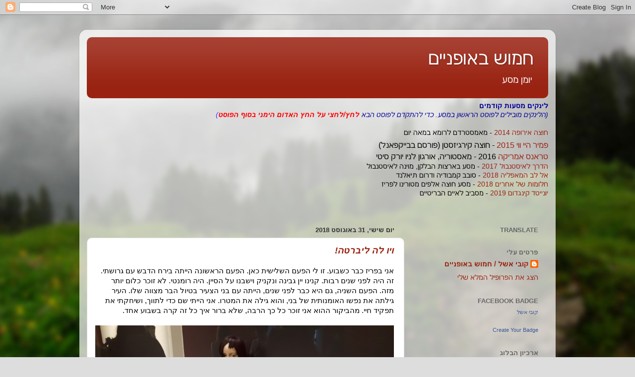

--- FILE ---
content_type: text/html; charset=UTF-8
request_url: https://koby60.blogspot.com/2018/08/
body_size: 31471
content:
<!DOCTYPE html>
<html class='v2' dir='rtl' lang='he'>
<head>
<link href='https://www.blogger.com/static/v1/widgets/2542342212-css_bundle_v2_rtl.css' rel='stylesheet' type='text/css'/>
<meta content='width=1100' name='viewport'/>
<meta content='text/html; charset=UTF-8' http-equiv='Content-Type'/>
<meta content='blogger' name='generator'/>
<link href='https://koby60.blogspot.com/favicon.ico' rel='icon' type='image/x-icon'/>
<link href='http://koby60.blogspot.com/2018/08/' rel='canonical'/>
<link rel="alternate" type="application/atom+xml" title="חמוש באופניים - Atom" href="https://koby60.blogspot.com/feeds/posts/default" />
<link rel="alternate" type="application/rss+xml" title="חמוש באופניים - RSS" href="https://koby60.blogspot.com/feeds/posts/default?alt=rss" />
<link rel="service.post" type="application/atom+xml" title="חמוש באופניים - Atom" href="https://www.blogger.com/feeds/6798712250281129654/posts/default" />
<!--Can't find substitution for tag [blog.ieCssRetrofitLinks]-->
<meta content='http://koby60.blogspot.com/2018/08/' property='og:url'/>
<meta content='חמוש באופניים' property='og:title'/>
<meta content='יומן מסע
' property='og:description'/>
<title>חמוש באופניים: אוגוסט 2018</title>
<style id='page-skin-1' type='text/css'><!--
/*-----------------------------------------------
Blogger Template Style
Name:     Picture Window
Designer: Blogger
URL:      www.blogger.com
----------------------------------------------- */
/* Content
----------------------------------------------- */
body {
font: normal normal 15px Arial, Tahoma, Helvetica, FreeSans, sans-serif;
color: #000000;
background: #dddddd url(//themes.googleusercontent.com/image?id=1fupio4xM9eVxyr-k5QC5RiCJlYR35r9dXsp63RKsKt64v33poi2MvnjkX_1MULBY8BsT) repeat-x fixed bottom center;
}
html body .region-inner {
min-width: 0;
max-width: 100%;
width: auto;
}
.content-outer {
font-size: 90%;
}
a:link {
text-decoration:none;
color: #992211;
}
a:visited {
text-decoration:none;
color: #771100;
}
a:hover {
text-decoration:underline;
color: #cc4411;
}
.content-outer {
background: transparent url(//www.blogblog.com/1kt/transparent/white80.png) repeat scroll top left;
-moz-border-radius: 15px;
-webkit-border-radius: 15px;
-goog-ms-border-radius: 15px;
border-radius: 15px;
-moz-box-shadow: 0 0 3px rgba(0, 0, 0, .15);
-webkit-box-shadow: 0 0 3px rgba(0, 0, 0, .15);
-goog-ms-box-shadow: 0 0 3px rgba(0, 0, 0, .15);
box-shadow: 0 0 3px rgba(0, 0, 0, .15);
margin: 30px auto;
}
.content-inner {
padding: 15px;
}
/* Header
----------------------------------------------- */
.header-outer {
background: #992211 url(//www.blogblog.com/1kt/transparent/header_gradient_shade.png) repeat-x scroll top left;
_background-image: none;
color: #ffffff;
-moz-border-radius: 10px;
-webkit-border-radius: 10px;
-goog-ms-border-radius: 10px;
border-radius: 10px;
}
.Header img, .Header #header-inner {
-moz-border-radius: 10px;
-webkit-border-radius: 10px;
-goog-ms-border-radius: 10px;
border-radius: 10px;
}
.header-inner .Header .titlewrapper,
.header-inner .Header .descriptionwrapper {
padding-left: 30px;
padding-right: 30px;
}
.Header h1 {
font: normal normal 36px Arial, Tahoma, Helvetica, FreeSans, sans-serif;
text-shadow: 1px 1px 3px rgba(0, 0, 0, 0.3);
}
.Header h1 a {
color: #ffffff;
}
.Header .description {
font-size: 130%;
}
/* Tabs
----------------------------------------------- */
.tabs-inner {
margin: .5em 0 0;
padding: 0;
}
.tabs-inner .section {
margin: 0;
}
.tabs-inner .widget ul {
padding: 0;
background: #f5f5f5 url(//www.blogblog.com/1kt/transparent/tabs_gradient_shade.png) repeat scroll bottom;
-moz-border-radius: 10px;
-webkit-border-radius: 10px;
-goog-ms-border-radius: 10px;
border-radius: 10px;
}
.tabs-inner .widget li {
border: none;
}
.tabs-inner .widget li a {
display: inline-block;
padding: .5em 1em;
margin-left: 0;
color: #992211;
font: normal normal 15px Arial, Tahoma, Helvetica, FreeSans, sans-serif;
-moz-border-radius: 0 0 0 0;
-webkit-border-top-left-radius: 0;
-webkit-border-top-right-radius: 0;
-goog-ms-border-radius: 0 0 0 0;
border-radius: 0 0 0 0;
background: transparent none no-repeat scroll top left;
border-left: 1px solid #cccccc;
}
.tabs-inner .widget li:first-child a {
padding-right: 1.25em;
-moz-border-radius-topright: 10px;
-moz-border-radius-bottomright: 10px;
-webkit-border-top-right-radius: 10px;
-webkit-border-bottom-right-radius: 10px;
-goog-ms-border-top-right-radius: 10px;
-goog-ms-border-bottom-right-radius: 10px;
border-top-right-radius: 10px;
border-bottom-right-radius: 10px;
}
.tabs-inner .widget li.selected a,
.tabs-inner .widget li a:hover {
position: relative;
z-index: 1;
background: #ffffff url(//www.blogblog.com/1kt/transparent/tabs_gradient_shade.png) repeat scroll bottom;
color: #000000;
-moz-box-shadow: 0 0 0 rgba(0, 0, 0, .15);
-webkit-box-shadow: 0 0 0 rgba(0, 0, 0, .15);
-goog-ms-box-shadow: 0 0 0 rgba(0, 0, 0, .15);
box-shadow: 0 0 0 rgba(0, 0, 0, .15);
}
/* Headings
----------------------------------------------- */
h2 {
font: bold normal 13px Arial, Tahoma, Helvetica, FreeSans, sans-serif;
text-transform: uppercase;
color: #666666;
margin: .5em 0;
}
/* Main
----------------------------------------------- */
.main-outer {
background: transparent none repeat scroll top center;
-moz-border-radius: 0 0 0 0;
-webkit-border-top-left-radius: 0;
-webkit-border-top-right-radius: 0;
-webkit-border-bottom-left-radius: 0;
-webkit-border-bottom-right-radius: 0;
-goog-ms-border-radius: 0 0 0 0;
border-radius: 0 0 0 0;
-moz-box-shadow: 0 0 0 rgba(0, 0, 0, .15);
-webkit-box-shadow: 0 0 0 rgba(0, 0, 0, .15);
-goog-ms-box-shadow: 0 0 0 rgba(0, 0, 0, .15);
box-shadow: 0 0 0 rgba(0, 0, 0, .15);
}
.main-inner {
padding: 15px 5px 20px;
}
.main-inner .column-center-inner {
padding: 0 0;
}
.main-inner .column-left-inner {
padding-left: 0;
}
.main-inner .column-right-inner {
padding-right: 0;
}
/* Posts
----------------------------------------------- */
h3.post-title {
margin: 0;
font: italic bold 18px Arial, Tahoma, Helvetica, FreeSans, sans-serif;
}
.comments h4 {
margin: 1em 0 0;
font: italic bold 18px Arial, Tahoma, Helvetica, FreeSans, sans-serif;
}
.date-header span {
color: #333333;
}
.post-outer {
background-color: #ffffff;
border: solid 1px #dddddd;
-moz-border-radius: 10px;
-webkit-border-radius: 10px;
border-radius: 10px;
-goog-ms-border-radius: 10px;
padding: 15px 20px;
margin: 0 -20px 20px;
}
.post-body {
line-height: 1.4;
font-size: 110%;
position: relative;
}
.post-header {
margin: 0 0 1.5em;
color: #999999;
line-height: 1.6;
}
.post-footer {
margin: .5em 0 0;
color: #999999;
line-height: 1.6;
}
#blog-pager {
font-size: 140%
}
#comments .comment-author {
padding-top: 1.5em;
border-top: dashed 1px #ccc;
border-top: dashed 1px rgba(128, 128, 128, .5);
background-position: 0 1.5em;
}
#comments .comment-author:first-child {
padding-top: 0;
border-top: none;
}
.avatar-image-container {
margin: .2em 0 0;
}
/* Comments
----------------------------------------------- */
.comments .comments-content .icon.blog-author {
background-repeat: no-repeat;
background-image: url([data-uri]);
}
.comments .comments-content .loadmore a {
border-top: 1px solid #cc4411;
border-bottom: 1px solid #cc4411;
}
.comments .continue {
border-top: 2px solid #cc4411;
}
/* Widgets
----------------------------------------------- */
.widget ul, .widget #ArchiveList ul.flat {
padding: 0;
list-style: none;
}
.widget ul li, .widget #ArchiveList ul.flat li {
border-top: dashed 1px #ccc;
border-top: dashed 1px rgba(128, 128, 128, .5);
}
.widget ul li:first-child, .widget #ArchiveList ul.flat li:first-child {
border-top: none;
}
.widget .post-body ul {
list-style: disc;
}
.widget .post-body ul li {
border: none;
}
/* Footer
----------------------------------------------- */
.footer-outer {
color:#eeeeee;
background: transparent url(https://resources.blogblog.com/blogblog/data/1kt/transparent/black50.png) repeat scroll top left;
-moz-border-radius: 10px 10px 10px 10px;
-webkit-border-top-left-radius: 10px;
-webkit-border-top-right-radius: 10px;
-webkit-border-bottom-left-radius: 10px;
-webkit-border-bottom-right-radius: 10px;
-goog-ms-border-radius: 10px 10px 10px 10px;
border-radius: 10px 10px 10px 10px;
-moz-box-shadow: 0 0 0 rgba(0, 0, 0, .15);
-webkit-box-shadow: 0 0 0 rgba(0, 0, 0, .15);
-goog-ms-box-shadow: 0 0 0 rgba(0, 0, 0, .15);
box-shadow: 0 0 0 rgba(0, 0, 0, .15);
}
.footer-inner {
padding: 10px 5px 20px;
}
.footer-outer a {
color: #ffffdd;
}
.footer-outer a:visited {
color: #cccc99;
}
.footer-outer a:hover {
color: #ffffff;
}
.footer-outer .widget h2 {
color: #bbbbbb;
}
/* Mobile
----------------------------------------------- */
html body.mobile {
height: auto;
}
html body.mobile {
min-height: 480px;
background-size: 100% auto;
}
.mobile .body-fauxcolumn-outer {
background: transparent none repeat scroll top left;
}
html .mobile .mobile-date-outer, html .mobile .blog-pager {
border-bottom: none;
background: transparent none repeat scroll top center;
margin-bottom: 10px;
}
.mobile .date-outer {
background: transparent none repeat scroll top center;
}
.mobile .header-outer, .mobile .main-outer,
.mobile .post-outer, .mobile .footer-outer {
-moz-border-radius: 0;
-webkit-border-radius: 0;
-goog-ms-border-radius: 0;
border-radius: 0;
}
.mobile .content-outer,
.mobile .main-outer,
.mobile .post-outer {
background: inherit;
border: none;
}
.mobile .content-outer {
font-size: 100%;
}
.mobile-link-button {
background-color: #992211;
}
.mobile-link-button a:link, .mobile-link-button a:visited {
color: #ffffff;
}
.mobile-index-contents {
color: #000000;
}
.mobile .tabs-inner .PageList .widget-content {
background: #ffffff url(//www.blogblog.com/1kt/transparent/tabs_gradient_shade.png) repeat scroll bottom;
color: #000000;
}
.mobile .tabs-inner .PageList .widget-content .pagelist-arrow {
border-right: 1px solid #cccccc;
}

--></style>
<style id='template-skin-1' type='text/css'><!--
body {
min-width: 960px;
}
.content-outer, .content-fauxcolumn-outer, .region-inner {
min-width: 960px;
max-width: 960px;
_width: 960px;
}
.main-inner .columns {
padding-left: 0;
padding-right: 290px;
}
.main-inner .fauxcolumn-center-outer {
left: 0;
right: 290px;
/* IE6 does not respect left and right together */
_width: expression(this.parentNode.offsetWidth -
parseInt("0") -
parseInt("290px") + 'px');
}
.main-inner .fauxcolumn-left-outer {
width: 0;
}
.main-inner .fauxcolumn-right-outer {
width: 290px;
}
.main-inner .column-left-outer {
width: 0;
right: 100%;
margin-left: -0;
}
.main-inner .column-right-outer {
width: 290px;
margin-right: -290px;
}
#layout {
min-width: 0;
}
#layout .content-outer {
min-width: 0;
width: 800px;
}
#layout .region-inner {
min-width: 0;
width: auto;
}
body#layout div.add_widget {
padding: 8px;
}
body#layout div.add_widget a {
margin-left: 32px;
}
--></style>
<style>
    body {background-image:url(\/\/themes.googleusercontent.com\/image?id=1fupio4xM9eVxyr-k5QC5RiCJlYR35r9dXsp63RKsKt64v33poi2MvnjkX_1MULBY8BsT);}
    
@media (max-width: 200px) { body {background-image:url(\/\/themes.googleusercontent.com\/image?id=1fupio4xM9eVxyr-k5QC5RiCJlYR35r9dXsp63RKsKt64v33poi2MvnjkX_1MULBY8BsT&options=w200);}}
@media (max-width: 400px) and (min-width: 201px) { body {background-image:url(\/\/themes.googleusercontent.com\/image?id=1fupio4xM9eVxyr-k5QC5RiCJlYR35r9dXsp63RKsKt64v33poi2MvnjkX_1MULBY8BsT&options=w400);}}
@media (max-width: 800px) and (min-width: 401px) { body {background-image:url(\/\/themes.googleusercontent.com\/image?id=1fupio4xM9eVxyr-k5QC5RiCJlYR35r9dXsp63RKsKt64v33poi2MvnjkX_1MULBY8BsT&options=w800);}}
@media (max-width: 1200px) and (min-width: 801px) { body {background-image:url(\/\/themes.googleusercontent.com\/image?id=1fupio4xM9eVxyr-k5QC5RiCJlYR35r9dXsp63RKsKt64v33poi2MvnjkX_1MULBY8BsT&options=w1200);}}
/* Last tag covers anything over one higher than the previous max-size cap. */
@media (min-width: 1201px) { body {background-image:url(\/\/themes.googleusercontent.com\/image?id=1fupio4xM9eVxyr-k5QC5RiCJlYR35r9dXsp63RKsKt64v33poi2MvnjkX_1MULBY8BsT&options=w1600);}}
  </style>
<link href='https://www.blogger.com/dyn-css/authorization.css?targetBlogID=6798712250281129654&amp;zx=7cd4746d-faa4-4f1f-a41f-117920c0ca54' media='none' onload='if(media!=&#39;all&#39;)media=&#39;all&#39;' rel='stylesheet'/><noscript><link href='https://www.blogger.com/dyn-css/authorization.css?targetBlogID=6798712250281129654&amp;zx=7cd4746d-faa4-4f1f-a41f-117920c0ca54' rel='stylesheet'/></noscript>
<meta name='google-adsense-platform-account' content='ca-host-pub-1556223355139109'/>
<meta name='google-adsense-platform-domain' content='blogspot.com'/>

</head>
<body class='loading variant-shade'>
<div class='navbar section' id='navbar' name='סרגל ניווט'><div class='widget Navbar' data-version='1' id='Navbar1'><script type="text/javascript">
    function setAttributeOnload(object, attribute, val) {
      if(window.addEventListener) {
        window.addEventListener('load',
          function(){ object[attribute] = val; }, false);
      } else {
        window.attachEvent('onload', function(){ object[attribute] = val; });
      }
    }
  </script>
<div id="navbar-iframe-container"></div>
<script type="text/javascript" src="https://apis.google.com/js/platform.js"></script>
<script type="text/javascript">
      gapi.load("gapi.iframes:gapi.iframes.style.bubble", function() {
        if (gapi.iframes && gapi.iframes.getContext) {
          gapi.iframes.getContext().openChild({
              url: 'https://www.blogger.com/navbar/6798712250281129654?origin\x3dhttps://koby60.blogspot.com',
              where: document.getElementById("navbar-iframe-container"),
              id: "navbar-iframe"
          });
        }
      });
    </script><script type="text/javascript">
(function() {
var script = document.createElement('script');
script.type = 'text/javascript';
script.src = '//pagead2.googlesyndication.com/pagead/js/google_top_exp.js';
var head = document.getElementsByTagName('head')[0];
if (head) {
head.appendChild(script);
}})();
</script>
</div></div>
<div class='body-fauxcolumns'>
<div class='fauxcolumn-outer body-fauxcolumn-outer'>
<div class='cap-top'>
<div class='cap-left'></div>
<div class='cap-right'></div>
</div>
<div class='fauxborder-left'>
<div class='fauxborder-right'></div>
<div class='fauxcolumn-inner'>
</div>
</div>
<div class='cap-bottom'>
<div class='cap-left'></div>
<div class='cap-right'></div>
</div>
</div>
</div>
<div class='content'>
<div class='content-fauxcolumns'>
<div class='fauxcolumn-outer content-fauxcolumn-outer'>
<div class='cap-top'>
<div class='cap-left'></div>
<div class='cap-right'></div>
</div>
<div class='fauxborder-left'>
<div class='fauxborder-right'></div>
<div class='fauxcolumn-inner'>
</div>
</div>
<div class='cap-bottom'>
<div class='cap-left'></div>
<div class='cap-right'></div>
</div>
</div>
</div>
<div class='content-outer'>
<div class='content-cap-top cap-top'>
<div class='cap-left'></div>
<div class='cap-right'></div>
</div>
<div class='fauxborder-left content-fauxborder-left'>
<div class='fauxborder-right content-fauxborder-right'></div>
<div class='content-inner'>
<header>
<div class='header-outer'>
<div class='header-cap-top cap-top'>
<div class='cap-left'></div>
<div class='cap-right'></div>
</div>
<div class='fauxborder-left header-fauxborder-left'>
<div class='fauxborder-right header-fauxborder-right'></div>
<div class='region-inner header-inner'>
<div class='header section' id='header' name='כותרת'><div class='widget Header' data-version='1' id='Header1'>
<div id='header-inner'>
<div class='titlewrapper'>
<h1 class='title'>
<a href='https://koby60.blogspot.com/'>
חמוש באופניים
</a>
</h1>
</div>
<div class='descriptionwrapper'>
<p class='description'><span>יומן מסע
</span></p>
</div>
</div>
</div></div>
</div>
</div>
<div class='header-cap-bottom cap-bottom'>
<div class='cap-left'></div>
<div class='cap-right'></div>
</div>
</div>
</header>
<div class='tabs-outer'>
<div class='tabs-cap-top cap-top'>
<div class='cap-left'></div>
<div class='cap-right'></div>
</div>
<div class='fauxborder-left tabs-fauxborder-left'>
<div class='fauxborder-right tabs-fauxborder-right'></div>
<div class='region-inner tabs-inner'>
<div class='tabs section' id='crosscol' name='לרוחב העמודות'><div class='widget Text' data-version='1' id='Text1'>
<h2 class='title'>מסעות קומים</h2>
<div class='widget-content'>
<div  style="font-style: normal; font-weight: normal;font-size:100%;"><span =""  style="color:#000099;"><b>לינקים מסעות קודמים</b></span></div><div =""  style="font-size:100%;"><span><i><span style="font-weight: normal;color:#000099;">(הלינקים מובילים לפוסט הראשון במסע. כדי להתקדם לפוסט הבא </span><span><span style="font-weight: bold;color:red;">לחץ/לחצי על החץ האדום הימני בסוף הפוסט</span><span =""  style="color:#3333ff;">)</span></span></i></span></div><div  style="font-weight: normal;font-size:100%;"><span><i><span =""  style="color:red;"><b><br /></b></span></i></span></div><b style="font-size: 100%; font-style: normal; font-weight: normal;"><span><span><span><a href="http://koby60.blogspot.com/2014/05/blog-post.html">חוצה אירופה </a><span><span><span><span><a href="http://koby60.blogspot.com/2014/05/blog-post.html">2014</a> </span></span></span></span>- מאמסטרדם לרומא במאה יום </span></span></span></b><div  style="font-style: normal; font-weight: normal;font-size:100%;"><span =""  style="font-size:medium;"><div  style="font-size: 20px;font-size:20px;"><span =""  style="font-size:medium;"><a href="https://bikepanel.com/%d7%98%d7%95%d7%a8%d7%99%d7%a0%d7%92-%d7%a7%d7%95%d7%91%d7%99-%d7%90%d7%a9%d7%9c-%d7%99%d7%95%d7%a6%d7%90-%d7%9c%d7%9e%d7%a1%d7%a2-%d7%94%d7%a8%d7%a4%d7%aa%d7%a7%d7%a0%d7%99-%d7%91%d7%94%d7%a8%d7%99/">פמיר היי ווי 2015</a> - חוצה קירגיזסטן (פורסם בבייקפאנל)</span></div></span></div><div  style="font-style: normal; font-weight: normal;font-size:100%;"><span =""  style="font-size:medium;"><a href="http://koby60.blogspot.com/2016/05/blog-post.html">טראנס אמריקה</a> 2016 - מאסטוריה, אורגון לניו יורק סיטי</span></div><div  style="font-style: normal; font-weight: normal;font-size:100%;"><span =""  style="font-size:100%;"><a href="http://koby60.blogspot.com/2017/07/blog-post.html">הדרך לאיסטנבול 2017</a> - מסע בארצות הבלקן, מוינה לאיסטנבול</span></div><div  style="font-style: normal; font-weight: normal;font-size:100%;"><span =""  style="font-size:100%;"><a href="http://koby60.blogspot.com/2018/01/blog-post_68.html">אל לב המאפליה 2018</a> - סובב קמבודיה ודרום תיאלנד</span></div><div  style="font-style: normal; font-weight: normal;font-size:100%;"><span =""  style="font-size:100%;"><a href="http://koby60.blogspot.com/2018/08/blog-post_4.html">חלומות של אחרים 2018</a> - מסע חוצה אלפים מטורינו לפריז</span></div><div  style="font-style: normal; font-weight: normal;font-size:100%;"><span =""  style="font-size:100%;"><a href="http://koby60.blogspot.com/2019/07/blog-post_81.html">יונייטד קינגדום 2019</a> - מסביב לאיים הבריטיים</span></div><div  style="font-style: normal; font-weight: normal;font-size:100%;"><span =""  style="font-size:100%;"><br /></span></div><div  style="font-style: normal; font-weight: normal;font-size:100%;"><span =""  style="font-size:100%;"><br /></span></div>
</div>
<div class='clear'></div>
</div></div>
<div class='tabs no-items section' id='crosscol-overflow' name='Cross-Column 2'></div>
</div>
</div>
<div class='tabs-cap-bottom cap-bottom'>
<div class='cap-left'></div>
<div class='cap-right'></div>
</div>
</div>
<div class='main-outer'>
<div class='main-cap-top cap-top'>
<div class='cap-left'></div>
<div class='cap-right'></div>
</div>
<div class='fauxborder-left main-fauxborder-left'>
<div class='fauxborder-right main-fauxborder-right'></div>
<div class='region-inner main-inner'>
<div class='columns fauxcolumns'>
<div class='fauxcolumn-outer fauxcolumn-center-outer'>
<div class='cap-top'>
<div class='cap-left'></div>
<div class='cap-right'></div>
</div>
<div class='fauxborder-left'>
<div class='fauxborder-right'></div>
<div class='fauxcolumn-inner'>
</div>
</div>
<div class='cap-bottom'>
<div class='cap-left'></div>
<div class='cap-right'></div>
</div>
</div>
<div class='fauxcolumn-outer fauxcolumn-left-outer'>
<div class='cap-top'>
<div class='cap-left'></div>
<div class='cap-right'></div>
</div>
<div class='fauxborder-left'>
<div class='fauxborder-right'></div>
<div class='fauxcolumn-inner'>
</div>
</div>
<div class='cap-bottom'>
<div class='cap-left'></div>
<div class='cap-right'></div>
</div>
</div>
<div class='fauxcolumn-outer fauxcolumn-right-outer'>
<div class='cap-top'>
<div class='cap-left'></div>
<div class='cap-right'></div>
</div>
<div class='fauxborder-left'>
<div class='fauxborder-right'></div>
<div class='fauxcolumn-inner'>
</div>
</div>
<div class='cap-bottom'>
<div class='cap-left'></div>
<div class='cap-right'></div>
</div>
</div>
<!-- corrects IE6 width calculation -->
<div class='columns-inner'>
<div class='column-center-outer'>
<div class='column-center-inner'>
<div class='main section' id='main' name='ראשי'><div class='widget Blog' data-version='1' id='Blog1'>
<div class='blog-posts hfeed'>

          <div class="date-outer">
        
<h2 class='date-header'><span>יום שישי, 31 באוגוסט 2018</span></h2>

          <div class="date-posts">
        
<div class='post-outer'>
<div class='post hentry uncustomized-post-template' itemprop='blogPost' itemscope='itemscope' itemtype='http://schema.org/BlogPosting'>
<meta content='https://lh5.googleusercontent.com/KI5ZuO7ctEu-HkMx6mJSXCr7vM5JYeu1-Gleix78yhtOkevsW3ppuC12rGytHJz2IerriocbMknSywFcO6B_FRYXlJtmepaYXwzgt6exw8tVJMhpsmeEa7cTqa-PLbwsAoJAHbTQ' itemprop='image_url'/>
<meta content='6798712250281129654' itemprop='blogId'/>
<meta content='897407601891854272' itemprop='postId'/>
<a name='897407601891854272'></a>
<h3 class='post-title entry-title' itemprop='name'>
<a href='https://koby60.blogspot.com/2018/08/blog-post_31.html'>ויו לה ליברטה!</a>
</h3>
<div class='post-header'>
<div class='post-header-line-1'></div>
</div>
<div class='post-body entry-content' id='post-body-897407601891854272' itemprop='description articleBody'>
<div dir="rtl" style="text-align: right;" trbidi="on">
<div dir="rtl" id="docs-internal-guid-40dec9bf-8f8b-14a6-c332-44d133311126" style="line-height: 1.38; margin-bottom: 0pt; margin-top: 0pt;">
<span style="font-family: &quot;arial&quot;; font-size: 11pt; vertical-align: baseline; white-space: pre-wrap;">אני בפריז כבר כשבוע. זו לי הפעם השלישית כאן. הפעם הראשונה הייתה בירח הדבש עם גרושתי. זה היה לפני שנים רבות. קנינו יין גבינה ונקניק וישבנו על הסיין. היה רומנטי. לא זוכר כלום יותר מזה. הפעם השניה, גם היא כבר לפני שנים, הייתה עם בני הצעיר בטיול הבר מצווה שלו. העיר גילתה את נפשו האומנותית של בני, והוא גילה את המטרו. אני הייתי שם כדי לתווך, ושיחקתי את תפקיד חיי. מהביקור ההוא אני זוכר כל כך הרבה, שלא ברור איך כל זה קרה בשבוע אחד. </span></div>
<br />
<div dir="rtl" style="line-height: 1.38; margin-bottom: 0pt; margin-top: 0pt;">
<span style="font-family: &quot;arial&quot;; font-size: 11pt; vertical-align: baseline; white-space: pre-wrap;"><img height="339" src="https://lh5.googleusercontent.com/KI5ZuO7ctEu-HkMx6mJSXCr7vM5JYeu1-Gleix78yhtOkevsW3ppuC12rGytHJz2IerriocbMknSywFcO6B_FRYXlJtmepaYXwzgt6exw8tVJMhpsmeEa7cTqa-PLbwsAoJAHbTQ" style="-webkit-transform: rotate(0.00rad); border: none; transform: rotate(0.00rad);" width="602" /></span></div>
<div dir="rtl" style="line-height: 1.38; margin-bottom: 0pt; margin-top: 0pt; text-align: center;">
<span style="font-family: &quot;arial&quot;; font-size: 11pt; font-weight: 700; vertical-align: baseline; white-space: pre-wrap;">"ז'ולייט"</span></div>
<div dir="rtl" style="line-height: 1.38; margin-bottom: 0pt; margin-top: 0pt; text-align: center;">
<span style="font-family: &quot;arial&quot;; font-size: 11pt; vertical-align: baseline; white-space: pre-wrap;">(מוזיאון ד'אורסיי)</span></div>
<br />
<div dir="rtl" style="line-height: 1.38; margin-bottom: 0pt; margin-top: 0pt;">
<span style="font-family: &quot;arial&quot;; font-size: 11pt; vertical-align: baseline; white-space: pre-wrap;">הפעם הגעתי סולו, באופניים מאיטליה. באתי לחפש אומנות שתרטיט לי מיתרים חלודים, שתפעים חדרי לב מאובקים, באתי לחוש את רוח החופש, המהפכה, הניצחון. והנה קרה לי מקרה שמשקף היטב לאן כל ה'ויו לה ליברטה' הזה הולך.</span></div>
<br />
<div dir="rtl" style="line-height: 1.38; margin-bottom: 0pt; margin-top: 0pt;">
<span style="font-family: &quot;arial&quot;; font-size: 11pt; vertical-align: baseline; white-space: pre-wrap;"><img height="1069" src="https://lh3.googleusercontent.com/BlbtBc7SgXxNL__oYJMpRL0fcB7la30tCvD6jqNM6_bzWkA-HoSz4dU_cgfNfr-HWgqyH2VheYYUqCFkJT6fK8q6EF7Afx-pJaR2un6TejjAIGh6UyNhjwlNKQODGCNaawkqa550" style="-webkit-transform: rotate(0.00rad); border: none; transform: rotate(0.00rad);" width="602" /></span></div>
<br />
<div dir="rtl" style="line-height: 1.38; margin-bottom: 0pt; margin-top: 0pt;">
<span style="font-family: &quot;arial&quot;; font-size: 11pt; vertical-align: baseline; white-space: pre-wrap;">זה היה אחרי יום ארוך של שוטטות אינטנסיבית, כשאתה עומד מותש ובוהה בתחנת מטרו נידחת, והרכבת מגיחה מהחושך בשקשוק אימים, והרציף בבת אחת מתמלא בהמון אדם, והתחנה שוקקת ותזזיתית והומה ורועשת לשתיים שלוש דקות, עד שהרכבת נעלמת בבור, והקהל מתפזר, והרציף שוב מתפנה, ורק איזה תמהוני אחד או שניים מתעכבים עוד לרגע, ונעלמים גם הם. רציתי לצלם את הגל הזה, למצוא איך לבטא את החולמנות התזזיתית המחזורית הזו במצלמה. אז עמדתי בפינה ותפסתי שוט טוב בדיוק כשהגיחה רכבת, כשפתאום קפצה עלי בחורה מוזרה והתחילה לנבוח עלי בצרפתית מצורפתת ובטון נרגש ודורשני. לא הבנתי מה היא רוצה. חיכיתי שתשים איזה פסיק ברצף כדי להגיד לה שאני לא מבין צרפתית. </span></div>
<br />
<div dir="rtl" style="line-height: 1.38; margin-bottom: 0pt; margin-top: 0pt;">
<span style="font-family: &quot;arial&quot;; font-size: 11pt; vertical-align: baseline; white-space: pre-wrap;"><img height="1069" src="https://lh5.googleusercontent.com/w6u4alpxB0qI1ueBVMc_BbnMvtqzZ_3i-8tjBMTJU-PHsMhOmI0FsZK-xqW81FU6RHWKOOfUvzMADxQNG2X-7HHJJ3yU_0uwlghrdgrTo0JlG7Lcbp62TeIn9TGFGvzEf9ZPgAKW" style="-webkit-transform: rotate(0.00rad); border: none; transform: rotate(0.00rad);" width="602" /></span></div>
<br />
<div dir="rtl" style="line-height: 1.38; margin-bottom: 0pt; margin-top: 0pt;">
<span style="font-family: &quot;arial&quot;; font-size: 11pt; vertical-align: baseline; white-space: pre-wrap;">היא הייתה צעירה שחורה, שברירית ורזה מאוד, על גבול האנורקסיה ממש, פנים מוזרות אבל לא נעדרות יופי, ודיברה מתוך רגשות עמוקים. ניסיתי להרגיע אותה ולהסביר לה שאני לא מבין מילה. היא עברה לאנגלית רצוצה וטענה שצילמתי אותה בלי רשותה והיא דורשת את המצלמה שלי כדי לשבור אותה. מה את שחה? את סוכנת חשאית? פושעת נמלטת? צילמתי רכבת, לא אותך! אין סיכוי שאני אראה לך מה צילמתי. תלכי הביתה! </span></div>
<br />
<div dir="rtl" style="line-height: 1.38; margin-bottom: 0pt; margin-top: 0pt;">
<span style="font-family: &quot;arial&quot;; font-size: 11pt; vertical-align: baseline; white-space: pre-wrap;"><img height="339" src="https://lh3.googleusercontent.com/iFlFd-Mji5Q0iHKHiBokph34kYTEFLzwrC_i0Xh_aioqhX30T8mz9hoW3IVrnUaizAWP9CnnAmTUof_VA5EbaG7Aox4d4iJfAp8f-bQCVNsNUIK5hUrDA9G4kwS4NimmyMLMvK0x" style="-webkit-transform: rotate(0.00rad); border: none; transform: rotate(0.00rad);" width="602" /></span></div>
<br />
<div dir="rtl" style="line-height: 1.38; margin-bottom: 0pt; margin-top: 0pt;">
<span style="font-family: &quot;arial&quot;; font-size: 11pt; vertical-align: baseline; white-space: pre-wrap;">התחלתי להתעצבן אבל היא לא הרפתה. השתדלתי לא לנשום עמוק מידי כדי שלא ישברו לה צלעות מהרוח. ניסיתי להתעלם והיא אחזה בי. עליתי על רכבת והיא אחרי. רציתי להגיע לגראנד ארש וניסיתי להבין באיזו תחנה אני צריך להחליף קווים, כשכל הזמן הזה היא אוחזת בי ואני נזהר לא לעשות תנועות חזקות כדי לא לשבור לה את זרוע הגפרור שלה. ירדתי לבסוף בתחנה גדולה, שארל דה גול אני חושב, שיש בה חיבור לרכבת הפרוורית, התרוצצתי בין רציפים ומדרגות נעות בניסיון להבין לאיזו רכבת לעלות, וכל הזמן הזה היא אוחזת בשרוולי החוזקה, ודורשת לראות מה צילמתי. בשלב מסוים היא תפסה איזו בחורה דוברת אנגלית וטענה בעזרתה שיש לה זכויות, ואני פוגע בפרטיות שלה, וגנבתי את הפנים שלה לסרט שלי, וזכויות אדם, וזכויות אנוש, וזכויות הפרט.</span></div>
<br />
<div dir="rtl" style="line-height: 1.38; margin-bottom: 0pt; margin-top: 0pt;">
<span style="font-family: &quot;arial&quot;; font-size: 11pt; vertical-align: baseline; white-space: pre-wrap;"><img height="339" src="https://lh4.googleusercontent.com/a9DP7WZR-uJQClj5UCuUAHR9ZK32DL2q6Yld_Vs4EtIt439FkJhR23KIKxYgME2SpYu55AHIcKG6l2GbZxBXRfhTo7briA-fc0MDofF50GVuEpLq2EugnHWE-jtbloieKvEYFOoy" style="-webkit-transform: rotate(0.00rad); border: none; transform: rotate(0.00rad);" width="602" /></span></div>
<br />
<div dir="rtl" style="line-height: 1.38; margin-bottom: 0pt; margin-top: 0pt;">
<span style="font-family: &quot;arial&quot;; font-size: 11pt; vertical-align: baseline; white-space: pre-wrap;">אמרתי לה שתפנה למשטרה, הינה שוטר, לכי אליו. אני מראה את מה שצילמתי רק אם שוטר פוקד עלי לעשות כן. וגם לי יש זכויות. השוטר שמע בחצי אוזן ומשך בכתפיו. כאן הבחורה העוזרת הבינה שאין קטע וניסתה לשכנע אותה במילים רכות שתעזוב אותי. והדמעות החלו, והיא פרצה בבכי תמרורים. אמרתי לה שאין לי שום כוונה לעשות שימוש בדמות שלה, והבטחתי לה שאם אני אראה אותה בעריכה אני גוזר את הקטע. הייתי עצבני וצמא. ניגשתי לדוכן, קניתי שתי פחיות קולה ונתתי לה אחת. עצרה רכבת, עליתי. הן נשארו על הרציף. </span></div>
<br />
<div dir="rtl" style="line-height: 1.38; margin-bottom: 0pt; margin-top: 0pt;">
<span style="font-family: &quot;arial&quot;; font-size: 11pt; vertical-align: baseline; white-space: pre-wrap;"><img height="339" src="https://lh4.googleusercontent.com/iRGSlzq0k5Gc9TiVkzk8qS5B9ut7mE3Zh6BGRqE3MVg5xrEJeJ6Midy6r4hdT0WfaqqD6bSiA6BtN_aj-PzQuEvmLlL_7h2zM44hXMXnAGMYdlcOKhE9lj8STGreWqaA7DOdV7M2" style="-webkit-transform: rotate(0.00rad); border: none; transform: rotate(0.00rad);" width="602" /></span></div>
<div dir="rtl" style="line-height: 1.38; margin-bottom: 0pt; margin-top: 0pt; text-align: center;">
<span style="font-family: &quot;arial&quot;; font-size: 11pt; font-weight: 700; vertical-align: baseline; white-space: pre-wrap;">ממרומי הארש. אי שם, בנקודת המגוז - שער הניצחון</span></div>
<br />
<div dir="rtl" style="line-height: 1.38; margin-bottom: 0pt; margin-top: 0pt;">
<span style="font-family: &quot;arial&quot;; font-size: 11pt; vertical-align: baseline; white-space: pre-wrap;">ברכבת הרגשתי עד כמה הייתי נוקשה וקר. ואם זאת עשיתי כל מאמץ לא לעשות תנועות חדות או מאיימות, למרות שהבחורה הייתה תלוייה לי על החולצה שעה וחצי ונסעה איתי בחצי פריז. ניסיתי גם לדבר בשקט ובנימוס כל הזמן הזה, לא בטוח שתמיד הצלחתי. אין לי ספק שהבחורה הזו פגועה מאוד. מישהו פגע בה, ניצל אותה. אולי איזו חברת אופנה או פרסום חתרנית גזלה את דמותה המאוד מיוחדת ושברירית וביישה אותה או לא שילמה לה. ואולי אפילו גרוע מזה, לא יודע. </span></div>
<br />
<div dir="rtl" style="line-height: 1.38; margin-bottom: 0pt; margin-top: 0pt;">
<span style="font-family: &quot;arial&quot;; font-size: 11pt; vertical-align: baseline; white-space: pre-wrap;"><img height="339" src="https://lh5.googleusercontent.com/0DAFnMzayFEyX8nkIV075DsRclPWMiVtokRNon4JK49BmYQixJ6dcjK4CnXRudlD4WiRinHTm45oFBzt4YOil9yckmKcpje-GF1qnPN3eaNNYTtmhgpt_ph2SVlJhpr7g_8d6lIJ" style="-webkit-transform: rotate(0.00rad); border: none; transform: rotate(0.00rad);" width="602" /></span></div>
<div dir="rtl" style="line-height: 1.38; margin-bottom: 0pt; margin-top: 0pt; text-align: center;">
<span style="font-family: &quot;arial&quot;; font-size: 11pt; font-style: italic; vertical-align: baseline; white-space: pre-wrap;">(בלילה עברתי על הצילומים, וכן, היא מופיעה לחצי שנייה רגע אחרי הפריים הזה. ברור שלא אשתמש בשוט הזה. שאר התמונות בפוסט הזה הן מהסיור שלי בגראד ארש ובכיכר לה דיפנס)</span></div>
<br />
<div dir="rtl" style="line-height: 1.38; margin-bottom: 0pt; margin-top: 0pt;">
<span style="font-family: &quot;arial&quot;; font-size: 11pt; vertical-align: baseline; white-space: pre-wrap;">עליתי במעלית לגראד ארש והשקפתי על פריז מדליקה את האורות המפורסמים שלה עם דמדומי הערב. כן, פריז מדהימה. אין דומה לה. יש בה אדריכלות עוצרת נשימה, ואומנות שמטריפה את השכל, ובתי קפה שאפשר לכתוב בהם פילוסופיות שלמות ולייסד מהפכות חובקות עולם. את זה כולם יודעים. </span></div>
<br />
<div dir="rtl" style="line-height: 1.38; margin-bottom: 0pt; margin-top: 0pt;">
<span style="font-family: &quot;arial&quot;; font-size: 11pt; vertical-align: baseline; white-space: pre-wrap;"><img height="339" src="https://lh3.googleusercontent.com/LS8sApBG5RAd8-BkKQ7mwBfgqu3MtsbSr3gYKEEdjbyt0lZYu5CcKx3LdZq4ADY30hXhmjVBafk5GQITV3kHjBc8SDGoi_KLy52p2x3toxMUieuhalGmlrqltrZbKgR7HcbEgArA" style="-webkit-transform: rotate(0.00rad); border: none; transform: rotate(0.00rad);" width="602" /></span></div>
<div dir="rtl" style="line-height: 1.38; margin-bottom: 0pt; margin-top: 0pt; text-align: center;">
<span style="font-family: &quot;arial&quot;; font-size: 11pt; font-weight: 700; vertical-align: baseline; white-space: pre-wrap;">כיכר "לה דיפנס"</span></div>
<br />
<div dir="rtl" style="line-height: 1.38; margin-bottom: 0pt; margin-top: 0pt;">
<span style="font-family: &quot;arial&quot;; font-size: 11pt; vertical-align: baseline; white-space: pre-wrap;">אבל זכויות האדם, וזכויות הפרט, וכל ה"ויו לה ליברטה" הזה, מה זה שווה אם אני לא יכול לצלם בלי לרסק את נפשו של מישהו? מה עם הליברטה שלי?!</span></div>
<br />
<div dir="rtl" style="line-height: 1.38; margin-bottom: 0pt; margin-top: 0pt;">
<span style="font-family: &quot;arial&quot;; font-size: 11pt; vertical-align: baseline; white-space: pre-wrap;"><img height="451" src="https://lh6.googleusercontent.com/-iACXdjiJFdy1VcUXMTf3vB0NjdjDluSlmss-KVc1WQ1HNC82GREsb5TP67BI07rAjvwxyWohGYjnd_MviLAQ3KXfakXO3OIMOiShk_TbniEsgySDlHRQjTGTt648Spg8-fKsQja" style="-webkit-transform: rotate(0.00rad); border: none; transform: rotate(0.00rad);" width="602" /></span></div>
</div>
<div style='clear: both;'></div>
</div>
<div class='post-footer'>
<div class='post-footer-line post-footer-line-1'>
<span class='post-author vcard'>
פורסם על ידי
<span class='fn' itemprop='author' itemscope='itemscope' itemtype='http://schema.org/Person'>
<meta content='https://www.blogger.com/profile/18209377072538138208' itemprop='url'/>
<a class='g-profile' href='https://www.blogger.com/profile/18209377072538138208' rel='author' title='author profile'>
<span itemprop='name'>קובי אשל / חמוש באופניים</span>
</a>
</span>
</span>
<span class='post-timestamp'>
ב-
<meta content='http://koby60.blogspot.com/2018/08/blog-post_31.html' itemprop='url'/>
<a class='timestamp-link' href='https://koby60.blogspot.com/2018/08/blog-post_31.html' rel='bookmark' title='permanent link'><abbr class='published' itemprop='datePublished' title='2018-08-31T03:35:00-07:00'>3:35</abbr></a>
</span>
<span class='post-comment-link'>
<a class='comment-link' href='https://koby60.blogspot.com/2018/08/blog-post_31.html#comment-form' onclick=''>
6 תגובות:
  </a>
</span>
<span class='post-icons'>
<span class='item-control blog-admin pid-1458781032'>
<a href='https://www.blogger.com/post-edit.g?blogID=6798712250281129654&postID=897407601891854272&from=pencil' title='ערוך פרסום'>
<img alt='' class='icon-action' height='18' src='https://resources.blogblog.com/img/icon18_edit_allbkg.gif' width='18'/>
</a>
</span>
</span>
<div class='post-share-buttons goog-inline-block'>
<a class='goog-inline-block share-button sb-email' href='https://www.blogger.com/share-post.g?blogID=6798712250281129654&postID=897407601891854272&target=email' target='_blank' title='שלח באימייל'><span class='share-button-link-text'>שלח באימייל</span></a><a class='goog-inline-block share-button sb-blog' href='https://www.blogger.com/share-post.g?blogID=6798712250281129654&postID=897407601891854272&target=blog' onclick='window.open(this.href, "_blank", "height=270,width=475"); return false;' target='_blank' title='BlogThis!'><span class='share-button-link-text'>BlogThis!</span></a><a class='goog-inline-block share-button sb-twitter' href='https://www.blogger.com/share-post.g?blogID=6798712250281129654&postID=897407601891854272&target=twitter' target='_blank' title='‏שיתוף ב-X'><span class='share-button-link-text'>&#8207;שיתוף ב-X</span></a><a class='goog-inline-block share-button sb-facebook' href='https://www.blogger.com/share-post.g?blogID=6798712250281129654&postID=897407601891854272&target=facebook' onclick='window.open(this.href, "_blank", "height=430,width=640"); return false;' target='_blank' title='שתף אל פייסבוק'><span class='share-button-link-text'>שתף אל פייסבוק</span></a><a class='goog-inline-block share-button sb-pinterest' href='https://www.blogger.com/share-post.g?blogID=6798712250281129654&postID=897407601891854272&target=pinterest' target='_blank' title='‏שתף ל-Pinterest'><span class='share-button-link-text'>&#8207;שתף ל-Pinterest</span></a>
</div>
</div>
<div class='post-footer-line post-footer-line-2'>
<span class='post-labels'>
</span>
</div>
<div class='post-footer-line post-footer-line-3'>
<span class='post-location'>
</span>
</div>
</div>
</div>
</div>

          </div></div>
        

          <div class="date-outer">
        
<h2 class='date-header'><span>יום שני, 27 באוגוסט 2018</span></h2>

          <div class="date-posts">
        
<div class='post-outer'>
<div class='post hentry uncustomized-post-template' itemprop='blogPost' itemscope='itemscope' itemtype='http://schema.org/BlogPosting'>
<meta content='https://lh4.googleusercontent.com/tNO9Ha4B7jMtDAh22jl3A97gjLc4yfRWzr6EuBw5hLTzAate9rdHLYAJ4CrmJo0lY2iNMNujYrSnH7pAblF2m9rkOrfyp3UlMLzTZQaxhD05MFqbeukqisLGQeM_-s6mQ0LYErXO' itemprop='image_url'/>
<meta content='6798712250281129654' itemprop='blogId'/>
<meta content='821823821108073841' itemprop='postId'/>
<a name='821823821108073841'></a>
<h3 class='post-title entry-title' itemprop='name'>
<a href='https://koby60.blogspot.com/2018/08/blog-post_27.html'>ז'וז'ו, ניקולה והחבר הדימיוני</a>
</h3>
<div class='post-header'>
<div class='post-header-line-1'></div>
</div>
<div class='post-body entry-content' id='post-body-821823821108073841' itemprop='description articleBody'>
<div dir="rtl" style="text-align: right;" trbidi="on">
<div dir="rtl" id="docs-internal-guid-b161a80c-7a3b-686c-b09d-e50b2228e58c" style="line-height: 1.38; margin-bottom: 0pt; margin-top: 0pt;">
<span style="font-family: &quot;arial&quot;; font-size: 11pt; vertical-align: baseline; white-space: pre-wrap;">אז יצאתי בבוקר כשכל מה שיש לי בראש זה למצוא מלון בסוף היום. ואל תגידו לי 'בוקינג' 'אגודה' - לא קונה. אבל עד מהרה הסתבר שככה לא עושים טיול, כי ראיתי טירה, הפעם חרבה, ועצרתי, ונכנסתי והתרשמתי, והמלון נשכח. </span></div>
<br />
<div dir="rtl" style="line-height: 1.38; margin-bottom: 0pt; margin-top: 0pt;">
<span style="font-family: &quot;arial&quot;; font-size: 11pt; vertical-align: baseline; white-space: pre-wrap;"><img height="339" src="https://lh4.googleusercontent.com/tNO9Ha4B7jMtDAh22jl3A97gjLc4yfRWzr6EuBw5hLTzAate9rdHLYAJ4CrmJo0lY2iNMNujYrSnH7pAblF2m9rkOrfyp3UlMLzTZQaxhD05MFqbeukqisLGQeM_-s6mQ0LYErXO" style="-webkit-transform: rotate(0.00rad); border: none; transform: rotate(0.00rad);" width="602" /></span></div>
<br />
<div dir="rtl" style="line-height: 1.38; margin-bottom: 0pt; margin-top: 0pt;">
<span style="font-family: &quot;arial&quot;; font-size: 11pt; vertical-align: baseline; white-space: pre-wrap;">זה היה יום של טירות, מצודות וקתדרלות כפריות עתיקות, חלקן משופצות ומשוחזרות, חלקן נטושות. מסתבר שבאזור הזה על כל גבעה יש אחוזה של דוכס, או פאודל, ומחוץ לחומה בתי אבן עלובים של האריסים. פעמים רבות טיפסתי בעליה בלתי אפשרית לראש הגבעה רק כדי לעמוד לרגע מחוץ לשער העץ הסגור של הארמון שראיתי מרחוק. עצרתי שוב ושוב וסיירתי וצילמתי. באלה המשוחזרות קראתי את השלטים (בצרפתית כמובן, הוצאתי לגוגל טרנסלייט את הנשמה, לרוב לא הבנתי כלום) ופה ושם נכנסתי בשיחה עם מישהו שסתם היה שם, אם היה.</span></div>
<br />
<div dir="rtl" style="line-height: 1.38; margin-bottom: 0pt; margin-top: 0pt;">
<span style="font-family: &quot;arial&quot;; font-size: 11pt; vertical-align: baseline; white-space: pre-wrap;"><img height="339" src="https://lh3.googleusercontent.com/2B8-UE8fkoAbXCRkCbGjlGKPBRiyS--MZLFoPTF01XufA2R3Hp2QF__kN2FFdYw1lZ6gsAzFmeNKlKoFiOsUOyn5l8-74xOBQLzjbzdin5HgtzFIBS9sMVtCRuQ6-Q845l44tsJc" style="-webkit-transform: rotate(0.00rad); border: none; transform: rotate(0.00rad);" width="602" /></span></div>
<br />
<div dir="rtl" style="line-height: 1.38; margin-bottom: 0pt; margin-top: 0pt;">
<span style="font-family: &quot;arial&quot;; font-size: 11pt; vertical-align: baseline; white-space: pre-wrap;"><img height="339" src="https://lh4.googleusercontent.com/O8yParyMPh_7hzYZgQsJNKv2Ey4FRN7B3PxlDAaZarCbqU1Kvx87Hi422InmUnUgACr8sFfrz_r177e3ZcmZu1LuWX1z0jKRaswCT4Elww2ElMSbKclcAQkIsrV3ZW89qUlFeZws" style="-webkit-transform: rotate(0.00rad); border: none; transform: rotate(0.00rad);" width="602" /></span></div>
<br />
<div dir="rtl" style="line-height: 1.38; margin-bottom: 0pt; margin-top: 0pt;">
<span style="font-family: &quot;arial&quot;; font-size: 11pt; vertical-align: baseline; white-space: pre-wrap;">ואז, עייף ורעב, שמתי לב שכבר אחה"צ ולא התקדמתי כלום ואין שום מלון באופק. באותו רגע חלפתי בעיירה, אחת ממאות שעברתי בהן, וראיתי חנות פתוחה (!) ומעליה שלט חצי מחוק "הוטל".</span></div>
<br />
<div dir="rtl" style="line-height: 1.38; margin-bottom: 0pt; margin-top: 0pt;">
<span style="font-family: &quot;arial&quot;; font-size: 11pt; vertical-align: baseline; white-space: pre-wrap;"><img height="339" src="https://lh4.googleusercontent.com/oG0KU2AP7ENoeBigXgiVEqc1m6VK8CQzRO1w1J2iCzLNBZO5hOu6B0FwrhcsDxSyb9cHDyFxze359xkQ8Vcxb4kDp8MTINlvZDUFDFbM2ubor_WUDWbN-8XyeeO91FK5kWYHgExI" style="-webkit-transform: rotate(0.00rad); border: none; transform: rotate(0.00rad);" width="602" /></span></div>
<div dir="rtl" style="line-height: 1.38; margin-bottom: 0pt; margin-top: 0pt; text-align: center;">
<span style="font-family: &quot;arial&quot;; font-size: 11pt; font-weight: 700; vertical-align: baseline; white-space: pre-wrap;">כיכר העיר</span></div>
<br />
<div dir="rtl" style="line-height: 1.38; margin-bottom: 0pt; margin-top: 0pt;">
<span style="font-family: &quot;arial&quot;; font-size: 11pt; vertical-align: baseline; white-space: pre-wrap;">בתמונה כיכר העיירה. קצה העיירה כמאה מטר שמאלה, והקצה האחר שבעים מטר מימין. המבנה שבמרכז הוא, כפי שתראו שכתוב עליו אם תגדילו, "הוטל דה וויל" - בית העירייה. כל החנויות סביב הכיכר סגורות מלבד שלוש: מימין (טיפה מחוץ לפריים) בית מרקחת-אורטופד-וטירינר, מימין - זו עם הסוככים הירוקים - המגזין (מכולת) של ג'ורג', ואחריו (לא בתמונה) הבאר-טבק-קפה-רסטורנט-הוטל של ניקולה. מאחורי, מעבר לכביש, החנות בעלת החזית המפוארת והמודרנית ביותר בעיר - "קרדיט אגרוטק" - בנק החקלאות. גם הוא סגור עכשיו.</span></div>
<br />
<div dir="rtl" style="line-height: 1.38; margin-bottom: 0pt; margin-top: 0pt;">
<span style="font-family: &quot;arial&quot;; font-size: 11pt; vertical-align: baseline; white-space: pre-wrap;"><img height="339" src="https://lh6.googleusercontent.com/iYHrQNoOTG24XixiVJAGP0kchQFSija91tpDtqmCuEPkwVRlYQbKkpyGQG0IBq0Nm8HDUew_pXW2OSx_9VLNdz9ZdK3hD6R_m0weXIe7FuV6mKB06yAz3eekgd6L020yvYJiR-Cn" style="-webkit-transform: rotate(0.00rad); border: none; transform: rotate(0.00rad);" width="602" /></span></div>
<br />
<div dir="rtl" style="line-height: 1.38; margin-bottom: 0pt; margin-top: 0pt;">
<span style="font-family: &quot;arial&quot;; font-size: 11pt; vertical-align: baseline; white-space: pre-wrap;">נכנסתי למכולת, לקחתי מה שלקחתי וניגשתי לקופה, ומיד כשבעל הבית הרים את עיניו זה קרה: הוא זיהה שאני ישראלי אני זיהיתי שהוא מרוקאי. ככה, ברגע אחד. מיד הרגשנו כמו אחים, אין לי מושג למה. הוא גייס את שיברי האנגלית הרצוצה שלו, אני את כישורי הפנטומימה שלי, והפטפטת החלה.</span></div>
<br />
<div dir="rtl" style="line-height: 1.38; margin-bottom: 0pt; margin-top: 0pt;">
<span style="font-family: &quot;arial&quot;; font-size: 11pt; vertical-align: baseline; white-space: pre-wrap;"><img height="339" src="https://lh3.googleusercontent.com/OCv5hLoal7o4k0Fgyl2O5zySuwfEsLhNoNxTciHHyAFbppsJx8PCZ6HhGas2Hi7ncOzsnXS2LzjVXe_J6PpIQfzOnf9l6K42DtEkhI7dzE74X4u_c4M8Q-QkXNbeHuN7lmMyftC0" style="-webkit-transform: rotate(0.00rad); border: none; transform: rotate(0.00rad);" width="602" /></span></div>
<br />
<div dir="rtl" style="line-height: 1.38; margin-bottom: 0pt; margin-top: 0pt;">
<span style="font-family: &quot;arial&quot;; font-size: 11pt; vertical-align: baseline; white-space: pre-wrap;"><img height="339" src="https://lh3.googleusercontent.com/BvdzLu_Xr3KJAiiCkHHBf4DauLwansD14ziDXuOyulyzYzb1z-MP0Y6B_3ZVXGTJfrPsNeHekQy-AYk65pZAo750dc6IaxnsuNOT5JxoSXP-2FSzL983RoUalDzuHR9hZ-osouaO" style="-webkit-transform: rotate(0.00rad); border: none; transform: rotate(0.00rad);" width="602" /></span></div>
<br />
<div dir="rtl" style="line-height: 1.38; margin-bottom: 0pt; margin-top: 0pt;">
<span style="font-family: &quot;arial&quot;; font-size: 11pt; vertical-align: baseline; white-space: pre-wrap;">הוא: אתה מישראל נכון? מכיר את מוריס?</span></div>
<div dir="rtl" style="line-height: 1.38; margin-bottom: 0pt; margin-top: 0pt;">
<span style="font-family: &quot;arial&quot;; font-size: 11pt; vertical-align: baseline; white-space: pre-wrap;">אני: בטח! מי לא מכיר את מוריס? היה איתי במילואים!</span></div>
<div dir="rtl" style="line-height: 1.38; margin-bottom: 0pt; margin-top: 0pt;">
<span style="font-family: &quot;arial&quot;; font-size: 11pt; vertical-align: baseline; white-space: pre-wrap;">הוא: לא, לא זה...</span></div>
<div dir="rtl" style="line-height: 1.38; margin-bottom: 0pt; margin-top: 0pt;">
<span style="font-family: &quot;arial&quot;; font-size: 11pt; vertical-align: baseline; white-space: pre-wrap;">אני: אהה! זה שהיה המחסנאי של הפועל אגד חבילות דרום?</span></div>
<div dir="rtl" style="line-height: 1.38; margin-bottom: 0pt; margin-top: 0pt;">
<span style="font-family: &quot;arial&quot;; font-size: 11pt; vertical-align: baseline; white-space: pre-wrap;">הוא: גם לא זה, יש לו קרחת&#8230;</span></div>
<div dir="rtl" style="line-height: 1.38; margin-bottom: 0pt; margin-top: 0pt;">
<span style="font-family: &quot;arial&quot;; font-size: 11pt; vertical-align: baseline; white-space: pre-wrap;">אני: ברור! בעל המכולת משוק העלייה!</span></div>
<div dir="rtl" style="line-height: 1.38; margin-bottom: 0pt; margin-top: 0pt;">
<span style="font-family: &quot;arial&quot;; font-size: 11pt; vertical-align: baseline; white-space: pre-wrap;">הוא: בול! חבר שלי, כמו אחים! שלושה ילדים שלי עבדו אצלו. אני סידרתי! כמו אח אני אומר לך&#8230;</span></div>
<div dir="rtl" style="line-height: 1.38; margin-bottom: 0pt; margin-top: 0pt;">
<span style="font-family: &quot;arial&quot;; font-size: 11pt; vertical-align: baseline; white-space: pre-wrap;">(מרוב התלהבות נפלטו לו כמה מילים במרוקאית מידי פעם, החזרתי לו בעברית)</span></div>
<div dir="rtl" style="line-height: 1.38; margin-bottom: 0pt; margin-top: 0pt;">
<span style="font-family: &quot;arial&quot;; font-size: 11pt; vertical-align: baseline; white-space: pre-wrap;">בינתיים הצטבר מאחורי תור של שתי קונות, אבל הוא לא העיף מבט והמשיך לדבר אלי תוך נפנופי ידיים מרוקאיים אופייניים. בצר להן הן פצחו בריכול משלהן, אפילו יותר הזוי משלנו.</span></div>
<div dir="rtl" style="line-height: 1.38; margin-bottom: 0pt; margin-top: 0pt;">
<span style="font-family: &quot;arial&quot;; font-size: 11pt; vertical-align: baseline; white-space: pre-wrap;">הוא: לך גם יש מכולת?</span></div>
<div dir="rtl" style="line-height: 1.38; margin-bottom: 0pt; margin-top: 0pt;">
<span style="font-family: &quot;arial&quot;; font-size: 11pt; vertical-align: baseline; white-space: pre-wrap;">אני: לא בדיוק, היה לי אולפן הקלטות.</span></div>
<div dir="rtl" style="line-height: 1.38; margin-bottom: 0pt; margin-top: 0pt;">
<span style="font-family: &quot;arial&quot;; font-size: 11pt; vertical-align: baseline; white-space: pre-wrap;">כאן ז'וז'ו (מסתבר שזה שמו האמיתי) נגנב לגמרי. הוא נפנף בידיים דקה שלמה עד שהצליח לדבר.</span></div>
<div dir="rtl" style="line-height: 1.38; margin-bottom: 0pt; margin-top: 0pt;">
<span style="font-family: &quot;arial&quot;; font-size: 11pt; vertical-align: baseline; white-space: pre-wrap;">הוא: הבת הקטנה שלי? היא מנגנת גיטרה. כמו נסיכה מנגנת. אולי תיקח אותה אצלך?</span></div>
<div dir="rtl" style="line-height: 1.38; margin-bottom: 0pt; margin-top: 0pt;">
<span style="font-family: &quot;arial&quot;; font-size: 11pt; vertical-align: baseline; white-space: pre-wrap;">אני: בטח ז'וז'ו, תשלח אותה! מה אני לא עושה בשביל חברים&#8230;</span></div>
<br />
<div dir="rtl" style="line-height: 1.38; margin-bottom: 0pt; margin-top: 0pt;">
<span style="font-family: &quot;arial&quot;; font-size: 11pt; vertical-align: baseline; white-space: pre-wrap;"><img height="339" src="https://lh3.googleusercontent.com/GMfAzZyobcLM_g7E_xkgF7tw_40QosjOFHcvhPWxVUQp881p08g7tAWqafalqnBzjW-SIG55iqqUlvdQDnwfihATd5A205w6y9X78wMwr9B7K1oEkcySVSv36Dh6Mue_SOipymd7" style="-webkit-transform: rotate(0.00rad); border: none; transform: rotate(0.00rad);" width="602" /></span></div>
<br />
<div dir="rtl" style="line-height: 1.38; margin-bottom: 0pt; margin-top: 0pt;">
<span style="font-family: &quot;arial&quot;; font-size: 11pt; vertical-align: baseline; white-space: pre-wrap;">אחר כך נגשתי לקפה-טבק-הוטל. מאחורי הדלפק ניקולה, בעל המקום, על הבר יושבת גברת מגונדרת, אוחזת בספל קפה עם זרת זקורה כמיטב השיק של הסבנטיז, באוויר ריח דחוס של קפה משובח.</span></div>
<div dir="rtl" style="line-height: 1.38; margin-bottom: 0pt; margin-top: 0pt;">
<span style="font-family: &quot;arial&quot;; font-size: 11pt; vertical-align: baseline; white-space: pre-wrap;">הוא: מיסייה?</span></div>
<div dir="rtl" style="line-height: 1.38; margin-bottom: 0pt; margin-top: 0pt;">
<span style="font-family: &quot;arial&quot;; font-size: 11pt; vertical-align: baseline; white-space: pre-wrap;">אני: קפה.</span></div>
<div dir="rtl" style="line-height: 1.38; margin-bottom: 0pt; margin-top: 0pt;">
<span style="font-family: &quot;arial&quot;; font-size: 11pt; vertical-align: baseline; white-space: pre-wrap;">הוא: איזה בבקשה?</span></div>
<div dir="rtl" style="line-height: 1.38; margin-bottom: 0pt; margin-top: 0pt;">
<span style="font-family: &quot;arial&quot;; font-size: 11pt; vertical-align: baseline; white-space: pre-wrap;">אני: כמו שלה.</span></div>
<div dir="rtl" style="line-height: 1.38; margin-bottom: 0pt; margin-top: 0pt;">
<span style="font-family: &quot;arial&quot;; font-size: 11pt; vertical-align: baseline; white-space: pre-wrap;">היא: אתה רואה ניקולה, הבחור יודע מה להזמין! איך בכלל הגעת לפה?</span></div>
<div dir="rtl" style="line-height: 1.38; margin-bottom: 0pt; margin-top: 0pt;">
<span style="font-family: &quot;arial&quot;; font-size: 11pt; vertical-align: baseline; white-space: pre-wrap;">אני: באופניים.</span></div>
<div dir="rtl" style="line-height: 1.38; margin-bottom: 0pt; margin-top: 0pt;">
<span style="font-family: &quot;arial&quot;; font-size: 11pt; vertical-align: baseline; white-space: pre-wrap;">היא: פרדון?</span></div>
<div dir="rtl" style="line-height: 1.38; margin-bottom: 0pt; margin-top: 0pt;">
<span style="font-family: &quot;arial&quot;; font-size: 11pt; vertical-align: baseline; white-space: pre-wrap;">הוא: אופניים נו. תראי בחוץ (מצביע על האופניים שלי)</span></div>
<div dir="rtl" style="line-height: 1.38; margin-bottom: 0pt; margin-top: 0pt;">
<span style="font-family: &quot;arial&quot;; font-size: 11pt; vertical-align: baseline; white-space: pre-wrap;">היא: ומאיפה באת באופניים?</span></div>
<div dir="rtl" style="line-height: 1.38; margin-bottom: 0pt; margin-top: 0pt;">
<span style="font-family: &quot;arial&quot;; font-size: 11pt; vertical-align: baseline; white-space: pre-wrap;">אני: מאיטליה. נוסע לפריז.</span></div>
<div dir="rtl" style="line-height: 1.38; margin-bottom: 0pt; margin-top: 0pt;">
<span style="font-family: &quot;arial&quot;; font-size: 11pt; vertical-align: baseline; white-space: pre-wrap;">הוא: מאמה מיה! כמה קילומטרים זה?</span></div>
<div dir="rtl" style="line-height: 1.38; margin-bottom: 0pt; margin-top: 0pt;">
<span style="font-family: &quot;arial&quot;; font-size: 11pt; vertical-align: baseline; white-space: pre-wrap;">אני: 850 עד לכאן, ויש לי עוד 150.</span></div>
<div dir="rtl" style="line-height: 1.38; margin-bottom: 0pt; margin-top: 0pt;">
<span style="font-family: &quot;arial&quot;; font-size: 11pt; vertical-align: baseline; white-space: pre-wrap;">היא: 144 בדיוק. נסעתי אתמול.</span></div>
<div dir="rtl" style="line-height: 1.38; margin-bottom: 0pt; margin-top: 0pt;">
<span style="font-family: &quot;arial&quot;; font-size: 11pt; vertical-align: baseline; white-space: pre-wrap;">אני: תודה מדאם, חסכת לי 6 קילומטר.</span></div>
<div dir="rtl" style="line-height: 1.38; margin-bottom: 0pt; margin-top: 0pt;">
<span style="font-family: &quot;arial&quot;; font-size: 11pt; vertical-align: baseline; white-space: pre-wrap;">הוא: אבל את נוסעת באוטו גיברת, הוא באופניים. זה לפחות 160.</span></div>
<div dir="rtl" style="line-height: 1.38; margin-bottom: 0pt; margin-top: 0pt;">
<span style="font-family: &quot;arial&quot;; font-size: 11pt; vertical-align: baseline; white-space: pre-wrap;">אני: אתה רואה ניקולה, תמיד אתה גורם לי הפסדים!</span></div>
<div dir="rtl" style="line-height: 1.38; margin-bottom: 0pt; margin-top: 0pt;">
<span style="font-family: &quot;arial&quot;; font-size: 11pt; vertical-align: baseline; white-space: pre-wrap;">(צוחקים)</span></div>
<br />
<div dir="rtl" style="line-height: 1.38; margin-bottom: 0pt; margin-top: 0pt;">
<span style="font-family: &quot;arial&quot;; font-size: 11pt; vertical-align: baseline; white-space: pre-wrap;"><img height="339" src="https://lh4.googleusercontent.com/h-p2upzwG8G5F3H5nPG8XjyD6p8yXq5gkGuVQhJT-xjn-h9Vud52NNNWeAJX4SbyEree5yvTyWpcxL0Q0TyzbKnGyOjgtKgG8J4D4mY3bejq23ScNwXbTCE0fagte4HRtJWd3FdZ" style="-webkit-transform: rotate(0.00rad); border: none; transform: rotate(0.00rad);" width="602" /></span></div>
<div dir="rtl" style="line-height: 1.38; margin-bottom: 0pt; margin-top: 0pt; text-align: center;">
<span style="font-family: &quot;arial&quot;; font-size: 11pt; font-weight: 700; vertical-align: baseline; white-space: pre-wrap;">החנות של ניקולה</span></div>
<br />
<div dir="rtl" style="line-height: 1.38; margin-bottom: 0pt; margin-top: 0pt;">
<span style="font-family: &quot;arial&quot;; font-size: 11pt; vertical-align: baseline; white-space: pre-wrap;">ולא, המלון של ניקולה כבר לא עובד שנים, אבל הוא המליץ לי להתקדם 3 ק"מ, שם יש מלון, ומסעדה משגעת! המדאם שלפה טלפון ותוך דקה הזמינה לי חדר ושולחן במסעדה. </span></div>
<div dir="rtl" style="line-height: 1.38; margin-bottom: 0pt; margin-top: 0pt;">
<span style="font-family: &quot;arial&quot;; font-size: 11pt; vertical-align: baseline; white-space: pre-wrap;">אז בסוף יש מלון להיום! ומסעדה! מה בן אדם יכול לרצות יותר מזה?</span></div>
<br />
<div dir="rtl" style="line-height: 1.38; margin-bottom: 0pt; margin-top: 0pt;">
<span style="font-family: &quot;arial&quot;; font-size: 11pt; vertical-align: baseline; white-space: pre-wrap;"><img height="339" src="https://lh6.googleusercontent.com/1XhfoTU1Hupmd0hbJFemhO1KYc1msPG1CgGXp_9NrS6SkN3WtLSQgY_u1-KnTyr5FQbBNpNKeN6Bl2YdAbJy-tSV2BCYflZXrWzSOeYKK1KrLZtqm632eLyNNajkHcqct1c77Ojh" style="-webkit-transform: rotate(0.00rad); border: none; transform: rotate(0.00rad);" width="602" /></span></div>
<div dir="rtl" style="line-height: 1.38; margin-bottom: 0pt; margin-top: 0pt; text-align: center;">
<span style="font-family: &quot;arial&quot;; font-size: 11pt; font-weight: 700; vertical-align: baseline; white-space: pre-wrap;">כריכת התפריט של המסעדה</span></div>
<br />
<div dir="rtl" style="line-height: 1.38; margin-bottom: 0pt; margin-top: 0pt;">
<span style="font-family: &quot;arial&quot;; font-size: 11pt; vertical-align: baseline; white-space: pre-wrap;">וכך, בקפקפי קרוקס בלויות, בנדנה מרושלת על הראש וחולצה מסריחה לקילומטרים צעדתי לתוך מסעדת פאר יוקרתית. שתי מלצריות ומלצר בכיר, כולם במדים מדוגמים וכל גינוני הטקס עמדו עלי לשרתני. הלורדים והליידיס בשולחנות הסמוכים נעצו מבטים, אני חייכתי בחזרה. האוכל היה טוב, אבל לא יותר מכל סטיקייה פינתית בתל אביב. עלה הון. איכשהו דידתי למלון בסוף. </span></div>
<div dir="rtl" style="line-height: 1.38; margin-bottom: 0pt; margin-top: 0pt;">
<span style="font-family: &quot;arial&quot;; font-size: 11pt; vertical-align: baseline; white-space: pre-wrap;">עוד יום בדרכים תם לו. 38 ק"מ אם רציתם לדעת.</span></div>
<br />
<div dir="rtl" style="line-height: 1.38; margin-bottom: 0pt; margin-top: 0pt;">
<span style="font-family: &quot;arial&quot;; font-size: 11pt; vertical-align: baseline; white-space: pre-wrap;"><img height="339" src="https://lh4.googleusercontent.com/yMEDdJ8y3A5_dAsbzsXAoLlnxmkQE-l-3UfXxIDp6RSNhwWtJyfoBQk8JmiZ1LsWZa5C0IdOJHpaHQ9uesX8wG3-_aA6CqW_63IL_WfkeD_St7MJU9zaGvNGIFTS9XirMqMuuLjd" style="-webkit-transform: rotate(0.00rad); border: none; transform: rotate(0.00rad);" width="602" /></span></div>
</div>
<div style='clear: both;'></div>
</div>
<div class='post-footer'>
<div class='post-footer-line post-footer-line-1'>
<span class='post-author vcard'>
פורסם על ידי
<span class='fn' itemprop='author' itemscope='itemscope' itemtype='http://schema.org/Person'>
<meta content='https://www.blogger.com/profile/18209377072538138208' itemprop='url'/>
<a class='g-profile' href='https://www.blogger.com/profile/18209377072538138208' rel='author' title='author profile'>
<span itemprop='name'>קובי אשל / חמוש באופניים</span>
</a>
</span>
</span>
<span class='post-timestamp'>
ב-
<meta content='http://koby60.blogspot.com/2018/08/blog-post_27.html' itemprop='url'/>
<a class='timestamp-link' href='https://koby60.blogspot.com/2018/08/blog-post_27.html' rel='bookmark' title='permanent link'><abbr class='published' itemprop='datePublished' title='2018-08-27T00:18:00-07:00'>0:18</abbr></a>
</span>
<span class='post-comment-link'>
<a class='comment-link' href='https://koby60.blogspot.com/2018/08/blog-post_27.html#comment-form' onclick=''>
4 תגובות:
  </a>
</span>
<span class='post-icons'>
<span class='item-control blog-admin pid-1458781032'>
<a href='https://www.blogger.com/post-edit.g?blogID=6798712250281129654&postID=821823821108073841&from=pencil' title='ערוך פרסום'>
<img alt='' class='icon-action' height='18' src='https://resources.blogblog.com/img/icon18_edit_allbkg.gif' width='18'/>
</a>
</span>
</span>
<div class='post-share-buttons goog-inline-block'>
<a class='goog-inline-block share-button sb-email' href='https://www.blogger.com/share-post.g?blogID=6798712250281129654&postID=821823821108073841&target=email' target='_blank' title='שלח באימייל'><span class='share-button-link-text'>שלח באימייל</span></a><a class='goog-inline-block share-button sb-blog' href='https://www.blogger.com/share-post.g?blogID=6798712250281129654&postID=821823821108073841&target=blog' onclick='window.open(this.href, "_blank", "height=270,width=475"); return false;' target='_blank' title='BlogThis!'><span class='share-button-link-text'>BlogThis!</span></a><a class='goog-inline-block share-button sb-twitter' href='https://www.blogger.com/share-post.g?blogID=6798712250281129654&postID=821823821108073841&target=twitter' target='_blank' title='‏שיתוף ב-X'><span class='share-button-link-text'>&#8207;שיתוף ב-X</span></a><a class='goog-inline-block share-button sb-facebook' href='https://www.blogger.com/share-post.g?blogID=6798712250281129654&postID=821823821108073841&target=facebook' onclick='window.open(this.href, "_blank", "height=430,width=640"); return false;' target='_blank' title='שתף אל פייסבוק'><span class='share-button-link-text'>שתף אל פייסבוק</span></a><a class='goog-inline-block share-button sb-pinterest' href='https://www.blogger.com/share-post.g?blogID=6798712250281129654&postID=821823821108073841&target=pinterest' target='_blank' title='‏שתף ל-Pinterest'><span class='share-button-link-text'>&#8207;שתף ל-Pinterest</span></a>
</div>
</div>
<div class='post-footer-line post-footer-line-2'>
<span class='post-labels'>
</span>
</div>
<div class='post-footer-line post-footer-line-3'>
<span class='post-location'>
</span>
</div>
</div>
</div>
</div>

          </div></div>
        

          <div class="date-outer">
        
<h2 class='date-header'><span>יום רביעי, 22 באוגוסט 2018</span></h2>

          <div class="date-posts">
        
<div class='post-outer'>
<div class='post hentry uncustomized-post-template' itemprop='blogPost' itemscope='itemscope' itemtype='http://schema.org/BlogPosting'>
<meta content='https://lh5.googleusercontent.com/U8bXTX6M6-dry--sZHvtCwpyIJzsWMTgrS9krQCENEs16IA-K4GGlzx_kzefAXQKQ2_2qsWRbCq213tV1qgDlWB7RTM03BuGWDAYr2FKcKKEaPV-HHgL46KQ8VXbe4rpkeQV5xj3' itemprop='image_url'/>
<meta content='6798712250281129654' itemprop='blogId'/>
<meta content='1500162714740710967' itemprop='postId'/>
<a name='1500162714740710967'></a>
<h3 class='post-title entry-title' itemprop='name'>
<a href='https://koby60.blogspot.com/2018/08/blog-post_22.html'>הטירה, הנקמה וליל הבלהות</a>
</h3>
<div class='post-header'>
<div class='post-header-line-1'></div>
</div>
<div class='post-body entry-content' id='post-body-1500162714740710967' itemprop='description articleBody'>
<div dir="rtl" style="text-align: right;" trbidi="on">
<div dir="rtl" id="docs-internal-guid-b507daaf-6364-086f-f95f-fb7850d3d0b6" style="line-height: 1.38; margin-bottom: 0pt; margin-top: 0pt;">
<span style="font-family: &quot;arial&quot;; font-size: 11pt; vertical-align: baseline; white-space: pre-wrap;">הגשם יצא לי מהחיים ובמקומו בא שרב, וגם המישור בוטל, והתחלתי לטפס על סדרה לא נגמרת של גבעות לא גבוהות במיוחד, אבל תלולות ללא רחמים. המדרונות כולם כרמים מאופק אל אופק, פה ושם יקב, או כפר, שזה אותו הדבר במקומות האלה, ואני הוא השועל שעצר לטעום ולא יכול היה להפסיק&#8230;</span></div>
<br />
<div dir="rtl" style="line-height: 1.38; margin-bottom: 0pt; margin-top: 0pt;">
<span style="font-family: &quot;arial&quot;; font-size: 11pt; vertical-align: baseline; white-space: pre-wrap;"><img height="339" src="https://lh5.googleusercontent.com/U8bXTX6M6-dry--sZHvtCwpyIJzsWMTgrS9krQCENEs16IA-K4GGlzx_kzefAXQKQ2_2qsWRbCq213tV1qgDlWB7RTM03BuGWDAYr2FKcKKEaPV-HHgL46KQ8VXbe4rpkeQV5xj3" style="-webkit-transform: rotate(0.00rad); border: none; transform: rotate(0.00rad);" width="602" /></span></div>
<br />
<div dir="rtl" style="line-height: 1.38; margin-bottom: 0pt; margin-top: 0pt;">
<span style="font-family: &quot;arial&quot;; font-size: 11pt; vertical-align: baseline; white-space: pre-wrap;"><img height="451" src="https://lh5.googleusercontent.com/XmhLcourjOeUGAAxqvrBLlmAy-dxBsOAqb5sMvzTefdL-KBFl3RoELhOHtt8EsLAnSM8ZNg5t2pZ7Gl1tOqC0ifqVVdUQ7l7gCIJdA0pXy2jEUVGD8FNYyOJosfvqyQc6QkHYp-U" style="-webkit-transform: rotate(0.00rad); border: none; transform: rotate(0.00rad);" width="602" /></span></div>
<br />
<div dir="rtl" style="line-height: 1.38; margin-bottom: 0pt; margin-top: 0pt;">
<span style="font-family: &quot;arial&quot;; font-size: 11pt; vertical-align: baseline; white-space: pre-wrap;">בצהרי היום ראיתי מבנה שנראה לי כמו חנות ונכנסתי אל האפלולית שבפנים לקנות מים. מים? התפלא האיש, אתה מתכוון מים שקופים כמו בנחל? או לא אדוני, זה אין. יש לנו פה מים רוז', מים רוז'ה, ואים תרצה גם מים בלנק תקבל פה. רק עכשיו, כשהעיניים הסתגלו לאפלה, ראיתי שכל הקירות מסביב, מהריצפה עד התיקרה, מכוסים בבקבוקי יין מאובקים בקפדנות. נאלצתי להסכים לטעום משלושה זנים שונים כדי שהאיש יסכים למלא לי מים מהברז.</span></div>
<br />
<div dir="rtl" style="line-height: 1.38; margin-bottom: 0pt; margin-top: 0pt;">
<span style="font-family: &quot;arial&quot;; font-size: 11pt; vertical-align: baseline; white-space: pre-wrap;"><img height="339" src="https://lh4.googleusercontent.com/4-65p3geVRwHfG7v6cc77UUt12ND9duVCOIGWhY1PMdwCxEgIAeWuAzvUdEzdL6sspUAu9HYpLsCeY_7C0XfUX6QMazBuKxq_CLogxkvy_SNGCupdk5A5ql2u0QwOlWpaRigL4Ng" style="-webkit-transform: rotate(0.00rad); border: none; transform: rotate(0.00rad);" width="602" /></span></div>
<div dir="rtl" style="line-height: 1.38; margin-bottom: 0pt; margin-top: 0pt; text-align: center;">
<span style="font-family: &quot;arial&quot;; font-size: 11pt; font-weight: 700; vertical-align: baseline; white-space: pre-wrap;">"רק מים רוז' מיסייה!" (ושימו לב לשיפוע. לפי המכשיר זה 14% (</span></div>
<br />
<div dir="rtl" style="line-height: 1.38; margin-bottom: 0pt; margin-top: 0pt;">
<span style="font-family: &quot;arial&quot;; font-size: 11pt; vertical-align: baseline; white-space: pre-wrap;">לאחר מאבק קשה עם עליות מהשטן וקילוגרמים של ענבים לא לגמרי בשלים בבטן, הייתי בשל חניית לילה, אבל שום אפשרות לא הסתמנה באופק. מה שכן ראיתי זו טירה פוטוגנית במיוחד על הגבעה שממול. מתחתיה, על מדרונות הגבעה היה כפר קטן, כנראה של העריסים של הדוכס מלמעלה. חשבתי שהטירה היא בוודאי אתר תיירות, ואם תיירות אז בטח יש שם מלון. אחרי ימים רבים בקמפיג עניין המלון הילך עלי קסם, ובמאמץ אילאי התחלתי לטפס בסימטאות הכפר לכיוון הטירה, שם אכן היה שלט "הוטל פנסיון". מקרוב הטירה נראתה מטופחת ומשוחזרת ומול השער חנו מכוניות ספורט יקרות. זה לא יהיה זול, חשבתי לעצמי, אבל הייתי מוכן נפשית לשלם הרבה, נניח 200 יורו ללילה (המחיר הרגיל הוא 45-60), גם 250 לא יפילו אותי. </span></div>
<br />
<div dir="rtl" style="line-height: 1.38; margin-bottom: 0pt; margin-top: 0pt;">
<span style="font-family: &quot;arial&quot;; font-size: 11pt; vertical-align: baseline; white-space: pre-wrap;"><img height="339" src="https://lh4.googleusercontent.com/JXrUrCklrk0Lc4lcpSx_vSrmQK5rk2bu1LWFnz5T6xFJzd5_R38v5vlnMbp8SKR82T5JLmEzDIuNDF1amDpyOBj2eA90OdDyig_dod4mpslco6EhrJnsebBCi5CxO18Y2wQgWL3F" style="-webkit-transform: rotate(0.00rad); border: none; transform: rotate(0.00rad);" width="602" /></span></div>
<br />
<div dir="rtl" style="line-height: 1.38; margin-bottom: 0pt; margin-top: 0pt;">
<span style="font-family: &quot;arial&quot;; font-size: 11pt; vertical-align: baseline; white-space: pre-wrap;">בפתח עצמו היו סוסים אצילים ומרכבות ספורט ממתינים לבני האצילים. ניגשתי לשומר, אבל הוא התעלם ממני. לאחר עוד כמה נסיונות מצידי הוא הואיל להגיד לי בשמץ של גיחוך שכן, יש כאן אירוח, אבל לא אוכל להיכנס. אמרתי אל דאגה מיסייה, יש לי קרדיט קארד והמון כסף! מה שגרם לו לעשות תנועה קטנה, כמעט בלתי מורגשת, של גירוש זבוב בלי להביט לעברי. אוקי, הבנתי. לא יאה להם פה אורח כמוני, אני עלול ללכלך את הסדינים (מה שנכון&#8230;). לבסוף שכנעתי אותו למלא לי מים בבקבוק, ולפני שהסתלקתי משם הבחנתי בפשפש קטן בצד הנסתר מעבר לפינת החומה. התגנבתי פנימה אל הגן וחירבנתי שם. וזה בהחלט שיחרר לי - גם בבטן, גם בלב. כשיצאתי, עברתי ליד השוער ונפנפתי לו בחביבות, בתקווה שיגש לראות מה חיפשתי שם ויעלה על המוקש...</span></div>
<br />
<div dir="rtl" style="line-height: 1.38; margin-bottom: 0pt; margin-top: 0pt;">
<span style="font-family: &quot;arial&quot;; font-size: 11pt; vertical-align: baseline; white-space: pre-wrap;"><img height="339" src="https://lh3.googleusercontent.com/mCOfQBndR9OHIcrfKvp9eGQPPnACHpuPwLO2u1O5T0NI-9UBu19HIxx8-WsBSBgF9ReJICWWc4xJJx8hhxzft5BGGZI0H3DaQk8RIt8RUduqBdyM7IAWly8j02KAjIdyersNEtT8" style="-webkit-transform: rotate(0.00rad); border: none; transform: rotate(0.00rad);" width="602" /></span></div>
<div dir="rtl" style="line-height: 1.38; margin-bottom: 0pt; margin-top: 0pt; text-align: center;">
<span style="font-family: &quot;arial&quot;; font-size: 11pt; font-weight: 700; vertical-align: baseline; white-space: pre-wrap;">שער הטירה</span></div>
<br />
<div dir="rtl" style="line-height: 1.38; margin-bottom: 0pt; margin-top: 0pt;">
<span style="font-family: &quot;arial&quot;; font-size: 11pt; vertical-align: baseline; white-space: pre-wrap;">התגלגלתי קדימה עוד כמה קילומטרים וחיפשתי מקום למחנה בר, עד שמצאתי שביל המוליך לעבי היער. היער צפוף ואפל וקרקעיתו מכוסה בשכבה עבה של ענפים וגזעים ועלים יבשים. בסוף מצאתי איזו רחבה קטנה והקמתי את האוהל בתחושת ניצחון שהינה חסכתי לי אלף שקל&#8230;</span></div>
<br />
<div dir="rtl" style="line-height: 1.38; margin-bottom: 0pt; margin-top: 0pt;">
<span style="font-family: &quot;arial&quot;; font-size: 11pt; vertical-align: baseline; white-space: pre-wrap;"><img height="339" src="https://lh6.googleusercontent.com/uSEYp8GFO8XWt6ivJBiF7r5c-rTw3uMiDC1pAIVGxo6zRWXT1KsYHs3-3ZzSJ-y5Y5PM-9CK2FncJK1VNacczc0nFOkbCqvWgh4Zp06ccAlKxwpdpyouN-gGkq0bhr7u7M-5XF6F" style="-webkit-transform: rotate(0.00rad); border: none; transform: rotate(0.00rad);" width="602" /></span></div>
<div dir="rtl" style="line-height: 1.38; margin-bottom: 0pt; margin-top: 0pt; text-align: center;">
<span style="font-family: &quot;arial&quot;; font-size: 11pt; font-weight: 700; vertical-align: baseline; white-space: pre-wrap;">בר ביער</span></div>
<br />
<div dir="rtl" style="line-height: 1.38; margin-bottom: 0pt; margin-top: 0pt;">
<span style="font-family: &quot;arial&quot;; font-size: 11pt; vertical-align: baseline; white-space: pre-wrap;">את הפסטה בישלתי כבר בחושך, וכשסיימתי לאכול האופל היה כל כך עבה, שלא יכולתי לנוע צעד אחד בלי פנס אחד על המצח ואחד ביד. ואז צללתי אל האוהל, טרקתי את היריעות וציפיתי לשנת ישרים. אבל ציפיות לחוד ומציאות לחוד. לגמרי לחוד&#8230;</span></div>
<br />
<div dir="rtl" style="line-height: 1.38; margin-bottom: 0pt; margin-top: 0pt;">
<span style="font-family: &quot;arial&quot;; font-size: 11pt; vertical-align: baseline; white-space: pre-wrap;"><img height="339" src="https://lh3.googleusercontent.com/0CGf-X0OZiGchS8JM209z7T1xuhMeDPwylwTI4qfzIltpAgfMJ2zjD7v8viJue3xkDP4-jaPs4o532iyh5WQMn_BbTdbUAYG-hXdjnEZ96F1HpPS0CI216TYiDcu23lSvbXEMdUE" style="-webkit-transform: rotate(0.00rad); border: none; transform: rotate(0.00rad);" width="602" /></span></div>
<div dir="rtl" style="line-height: 1.38; margin-bottom: 0pt; margin-top: 0pt; text-align: center;">
<span style="font-family: &quot;arial&quot;; font-size: 11pt; font-weight: 700; vertical-align: baseline; white-space: pre-wrap;">חנות אופניים מקומית</span></div>
<br />
<div dir="rtl" style="line-height: 1.38; margin-bottom: 0pt; margin-top: 0pt;">
<span style="font-family: &quot;arial&quot;; font-size: 11pt; vertical-align: baseline; white-space: pre-wrap;">היער מלא קולות. לקח לי זמן להבין שה"צעדים" שאני שומע זה חיפושיות שצועדות לכיוון האוהל ומרשרשות בעלים. ואז באו היללות. והקריאות, והנשיפות. הן קרעו את החשיכה בחדות, והלכו והתקרבו. פתאום נכנס לי לראש שאין לי שום אמצעי התגוננות חוץ מסכין מטבח מעפנית. יצאתי מהאוהל ואספתי שני ענפים גדולים וכמה אבנים. ידעתי שזאב או צבוע בודד לא יעז לתקוף אותי, אבל מה עם להקה? לא הצלחתי לעצום עין בשום אופן. כבר חשבתי לקפל הכל לרכוב ולרכוב ולרכוב - תרגיל ידוע של בייקפקרים שפוחדים מהלילה. </span></div>
<br />
<div dir="rtl" style="line-height: 1.38; margin-bottom: 0pt; margin-top: 0pt;">
<span style="font-family: &quot;arial&quot;; font-size: 11pt; vertical-align: baseline; white-space: pre-wrap;"><img height="339" src="https://lh3.googleusercontent.com/Mrr901-pabKMeXcB1_q7bE7JEy8SehH1rzkNQTFIk4NKGzpsyMluCTaKT2W7aZYTY4mFGKpAY-y8KJyTPtx6WSiBmhEnmJ_D3pgZXWurzujf_fSuI-U3xcY_tgrBhbEkKIqkL_Xa" style="-webkit-transform: rotate(0.00rad); border: none; transform: rotate(0.00rad);" width="602" /></span></div>
<br />
<div dir="rtl" style="line-height: 1.38; margin-bottom: 0pt; margin-top: 0pt;">
<span style="font-family: &quot;arial&quot;; font-size: 11pt; vertical-align: baseline; white-space: pre-wrap;">קול אחד הטריד אותי במיוחד, משהו בין יללה לנביחה, קרוב קרוב, לא יותר מ 10 מטר ממני. וזה הקיף את האוהל והינה זה מהצד השני. מגובה הטון הסקתי שזו חיה לא גדולה במיוחד, אבל עקשנית ולא מרפה. בסוף החלטתי לצאת מהאוהל ולקדם את האויב בעמידה - לפחות זה. כשהדלקתי את הפנס העיניים נצצו אלי מהחושך, כחמישה מטרים ממני. זה היה חתול בר, אולי קרקל, והוא לא ברח. זרקתי אבן, ברח.</span></div>
<br />
<div dir="rtl" style="line-height: 1.38; margin-bottom: 0pt; margin-top: 0pt;">
<span style="font-family: &quot;arial&quot;; font-size: 11pt; vertical-align: baseline; white-space: pre-wrap;"><img height="339" src="https://lh5.googleusercontent.com/A0b0HkdKi4RVmf-qi6Aq53RovUjtGvEkwZqcj6NM8HSwTDoZUNobYU8RuHFht6NkywVBkfXklvjg-84ddZpEy2gbfU85eNKOCu95FI9_EsbNtvmPfJNFf62Z6i89-KjF9cyw8oF6" style="-webkit-transform: rotate(0.00rad); border: none; transform: rotate(0.00rad);" width="602" /></span></div>
<br />
<div dir="rtl" style="line-height: 1.38; margin-bottom: 0pt; margin-top: 0pt;">
<span style="font-family: &quot;arial&quot;; font-size: 11pt; vertical-align: baseline; white-space: pre-wrap;">נכנסתי לאוהל לניסיון אחרון לפני שאני מתקפל, וניסיתי לעצום עיניים. פתאום התעוררתי והיה אור חזק. לקח לי כמה שניות לקלוט שהבוקר עלה. אז בכל זאת ישנתי כמה שעות&#8230; </span></div>
<br />
<div dir="rtl" style="line-height: 1.38; margin-bottom: 0pt; margin-top: 0pt;">
<span style="font-family: &quot;arial&quot;; font-size: 11pt; vertical-align: baseline; white-space: pre-wrap;"><img height="339" src="https://lh5.googleusercontent.com/-rkcSQgy8K3mnJEQ3iN735xCr7KVYNtM04XyJcjzCoh_92AaKg0ps0QHAmuhvYWn29fbXshdVwh5iHRnMW4NRqMwjPcAdhd7vBPl6WEfsKzvz8MJWGKnlhYmcHXu1gce5qXAm5Yx" style="-webkit-transform: rotate(0.00rad); border: none; transform: rotate(0.00rad);" width="602" /></span></div>
<br />
<div dir="rtl" style="line-height: 1.38; margin-bottom: 0pt; margin-top: 0pt;">
<span style="font-family: &quot;arial&quot;; font-size: 11pt; vertical-align: baseline; white-space: pre-wrap;">קיפלתי באיטיות מופלגת, והחלטתי סופית שהלילה אני מחפש מלון. רק מלון.</span></div>
</div>
<div style='clear: both;'></div>
</div>
<div class='post-footer'>
<div class='post-footer-line post-footer-line-1'>
<span class='post-author vcard'>
פורסם על ידי
<span class='fn' itemprop='author' itemscope='itemscope' itemtype='http://schema.org/Person'>
<meta content='https://www.blogger.com/profile/18209377072538138208' itemprop='url'/>
<a class='g-profile' href='https://www.blogger.com/profile/18209377072538138208' rel='author' title='author profile'>
<span itemprop='name'>קובי אשל / חמוש באופניים</span>
</a>
</span>
</span>
<span class='post-timestamp'>
ב-
<meta content='http://koby60.blogspot.com/2018/08/blog-post_22.html' itemprop='url'/>
<a class='timestamp-link' href='https://koby60.blogspot.com/2018/08/blog-post_22.html' rel='bookmark' title='permanent link'><abbr class='published' itemprop='datePublished' title='2018-08-22T13:52:00-07:00'>13:52</abbr></a>
</span>
<span class='post-comment-link'>
<a class='comment-link' href='https://koby60.blogspot.com/2018/08/blog-post_22.html#comment-form' onclick=''>
5 תגובות:
  </a>
</span>
<span class='post-icons'>
<span class='item-control blog-admin pid-1458781032'>
<a href='https://www.blogger.com/post-edit.g?blogID=6798712250281129654&postID=1500162714740710967&from=pencil' title='ערוך פרסום'>
<img alt='' class='icon-action' height='18' src='https://resources.blogblog.com/img/icon18_edit_allbkg.gif' width='18'/>
</a>
</span>
</span>
<div class='post-share-buttons goog-inline-block'>
<a class='goog-inline-block share-button sb-email' href='https://www.blogger.com/share-post.g?blogID=6798712250281129654&postID=1500162714740710967&target=email' target='_blank' title='שלח באימייל'><span class='share-button-link-text'>שלח באימייל</span></a><a class='goog-inline-block share-button sb-blog' href='https://www.blogger.com/share-post.g?blogID=6798712250281129654&postID=1500162714740710967&target=blog' onclick='window.open(this.href, "_blank", "height=270,width=475"); return false;' target='_blank' title='BlogThis!'><span class='share-button-link-text'>BlogThis!</span></a><a class='goog-inline-block share-button sb-twitter' href='https://www.blogger.com/share-post.g?blogID=6798712250281129654&postID=1500162714740710967&target=twitter' target='_blank' title='‏שיתוף ב-X'><span class='share-button-link-text'>&#8207;שיתוף ב-X</span></a><a class='goog-inline-block share-button sb-facebook' href='https://www.blogger.com/share-post.g?blogID=6798712250281129654&postID=1500162714740710967&target=facebook' onclick='window.open(this.href, "_blank", "height=430,width=640"); return false;' target='_blank' title='שתף אל פייסבוק'><span class='share-button-link-text'>שתף אל פייסבוק</span></a><a class='goog-inline-block share-button sb-pinterest' href='https://www.blogger.com/share-post.g?blogID=6798712250281129654&postID=1500162714740710967&target=pinterest' target='_blank' title='‏שתף ל-Pinterest'><span class='share-button-link-text'>&#8207;שתף ל-Pinterest</span></a>
</div>
</div>
<div class='post-footer-line post-footer-line-2'>
<span class='post-labels'>
</span>
</div>
<div class='post-footer-line post-footer-line-3'>
<span class='post-location'>
</span>
</div>
</div>
</div>
</div>

          </div></div>
        

          <div class="date-outer">
        
<h2 class='date-header'><span>יום ראשון, 19 באוגוסט 2018</span></h2>

          <div class="date-posts">
        
<div class='post-outer'>
<div class='post hentry uncustomized-post-template' itemprop='blogPost' itemscope='itemscope' itemtype='http://schema.org/BlogPosting'>
<meta content='https://lh3.googleusercontent.com/d7VSI7a8roK6cTAKggtVvppFjf92h3RH_p4C1VLw40s-TUxmh2ohLSmXk_CUZ0rEBOWD1B44rZ9kt_aCFkvL2TGyNXLTnhEJp_mylBTO8Vh1-L3crg0GKIG7_xsBB9P9hN6thbTG' itemprop='image_url'/>
<meta content='6798712250281129654' itemprop='blogId'/>
<meta content='1989939603620809692' itemprop='postId'/>
<a name='1989939603620809692'></a>
<h3 class='post-title entry-title' itemprop='name'>
<a href='https://koby60.blogspot.com/2018/08/blog-post_19.html'>הנגר והקפיטן</a>
</h3>
<div class='post-header'>
<div class='post-header-line-1'></div>
</div>
<div class='post-body entry-content' id='post-body-1989939603620809692' itemprop='description articleBody'>
<div dir="rtl" style="text-align: right;" trbidi="on">
<div dir="rtl" id="docs-internal-guid-75135077-5426-a8d5-c55a-af65d2a8819a" style="line-height: 1.38; margin-bottom: 0pt; margin-top: 0pt;">
<span style="font-family: Arial; font-size: 11pt; font-variant-east-asian: normal; font-variant-numeric: normal; vertical-align: baseline; white-space: pre-wrap;"><img height="339" src="https://lh3.googleusercontent.com/d7VSI7a8roK6cTAKggtVvppFjf92h3RH_p4C1VLw40s-TUxmh2ohLSmXk_CUZ0rEBOWD1B44rZ9kt_aCFkvL2TGyNXLTnhEJp_mylBTO8Vh1-L3crg0GKIG7_xsBB9P9hN6thbTG" style="-webkit-transform: rotate(0.00rad); border: none; transform: rotate(0.00rad);" width="602" /></span></div>
<br />
<div dir="rtl" style="line-height: 1.38; margin-bottom: 0pt; margin-top: 0pt;">
<span style="font-family: Arial; font-size: 11pt; font-variant-east-asian: normal; font-variant-numeric: normal; vertical-align: baseline; white-space: pre-wrap;">יצאתי מתוך הקניון הגדול אל מישור ללא קצה. פה ושם גבעונת פצפונת, לא יותר מעשרים מטר מעל המישור, ועל כל גבעה עיירונת ובמרכזה כנייסיונת. גם הנחלים בהדרגה הפכו לנהרות וסירות החלו להופיע בהן. פה ושם פספסתי פניה במסלול שתכננתי מראש, אבל לא היה אכפת לי כל עוד אני חותר צפונה. </span></div>
<br />
<div dir="rtl" style="line-height: 1.38; margin-bottom: 0pt; margin-top: 0pt;">
<span style="font-family: Arial; font-size: 11pt; font-variant-east-asian: normal; font-variant-numeric: normal; vertical-align: baseline; white-space: pre-wrap;"><img height="339" src="https://lh6.googleusercontent.com/O27PC5hAxT012HyrpAyu-LYMORLoawsh-BRQfyPZgxiMfIDDgVHxOolv2HfQ3kGh8wuMC6-gCM9f-XvkmDOKeXqowY8ACjkg5F9i9CzAmp8KvGYP3rgbsd_dTdttUFfnJhId4AF0" style="-webkit-transform: rotate(0.00rad); border: none; transform: rotate(0.00rad);" width="602" /></span></div>
<br />
<div dir="rtl" style="line-height: 1.38; margin-bottom: 0pt; margin-top: 0pt;">
<span style="font-family: Arial; font-size: 11pt; font-variant-east-asian: normal; font-variant-numeric: normal; vertical-align: baseline; white-space: pre-wrap;">הערב החל להסתמן, ומצאתי במפה סימון של קמפ באמצע הכלום (בדרך כלל הם בפאתי עיר או על גדת נהר או אגם). החלטתי להתקדם לעברו בלי שהייתי בטוח שהוא בכלל קיים. לאחר שעה של פיתולים בכבישים נידחים שבנידחים, הגעתי אל דרך עפר חרבה, שבסופה אמור להיות הקמפ. מצאתי את עצמי מול בית חווה ישן עם פתח גדול. הצצתי פנימה, ובפנים נגריה ונגר זקן עם חגורת גב ענקית מעור עובד בשקדנות. הוא לא הבחין בי, והמתנתי בסבלנות עד השהרים ראשו, ראה אותי, אמר קמפינג וסימן ימינה, ומיד חזר למלאכתו. עשיתי סיבוב סביב הבית ואכן היתה שם חורשה עם שני קראוונים ישנים. חזרתי לנגר לשאול איפה נרשמים ומשלמים, הוא הניף יד בביטול, כאומר "יללה סע!" </span></div>
<br />
<div dir="rtl" style="line-height: 1.38; margin-bottom: 0pt; margin-top: 0pt;">
<span style="font-family: Arial; font-size: 11pt; font-variant-east-asian: normal; font-variant-numeric: normal; vertical-align: baseline; white-space: pre-wrap;"><img height="339" src="https://lh4.googleusercontent.com/SOfmHCt8Ow3c7sFCdsG93u6t30UZNvc60PDtIdS6FDUEZIXpGU3VS8_iofE92J2F3M05x7I1Nf-GqGtHX039dN4NBTEkCH1TexcD2M0kZjiOIJCKy_94l5Ki78-gr3eEILPtkONO" style="-webkit-transform: rotate(0.00rad); border: none; transform: rotate(0.00rad);" width="602" /></span></div>
<div dir="rtl" style="line-height: 1.38; margin-bottom: 0pt; margin-top: 0pt; text-align: center;">
<span style="font-family: Arial; font-size: 11pt; font-variant-east-asian: normal; font-variant-numeric: normal; font-weight: 700; vertical-align: baseline; white-space: pre-wrap;">מישור ללא סוף</span></div>
<br />
<div dir="rtl" style="line-height: 1.38; margin-bottom: 0pt; margin-top: 0pt;">
<span style="font-family: Arial; font-size: 11pt; font-variant-east-asian: normal; font-variant-numeric: normal; vertical-align: baseline; white-space: pre-wrap;"><img height="339" src="https://lh6.googleusercontent.com/4oK1iPWYYP2TsJovppjB_FFpFYFYLNXhMqhdxydwMkoPFBZlAbpoaDwxyzyzvBi8THPyqPwmO3FUrlA3LyHogkcAJM3ypjQKJWlsPoyok9gBnGWSre0KoMEu2PA_GWRDK7N5mcef" style="-webkit-transform: rotate(0.00rad); border: none; transform: rotate(0.00rad);" width="602" /></span></div>
<div dir="rtl" style="line-height: 1.38; margin-bottom: 0pt; margin-top: 0pt; text-align: center;">
<span style="font-family: Arial; font-size: 11pt; font-variant-east-asian: normal; font-variant-numeric: normal; font-weight: 700; vertical-align: baseline; white-space: pre-wrap;">הקמפ מאחור...</span></div>
<br />
<div dir="rtl" style="line-height: 1.38; margin-bottom: 0pt; margin-top: 0pt;">
<span style="font-family: Arial; font-size: 11pt; font-variant-east-asian: normal; font-variant-numeric: normal; vertical-align: baseline; white-space: pre-wrap;">בחורשה שני קראוונים ואוהל בודד. ליד אחד הקראוונים זוג מבוגרים קצת משונים למראה. בחרתי מקום והקמתי את האוהל, והזוג, שהתבונן בי כל הזמן הזה, הצביעו על בית חרב בקצה החורשה "טואלט!" אמרו. סבבה, מה צריך יותר? השקט המדהים, חצר החווה הישנה, אוושת הרוח וקרקור התרנגולות שנשמע מאי משם, נסכו בי שלווה לא מצויה. כשהתחלתי לבשל את ארוחת הערב בא האיש מהקרוואן והביא לי כיסא פלסטיק וחצי בקבוק יין. "פור יור דינר" אמר. סוף סוף מישהו שמדבר אנגלית! </span></div>
<br />
<div dir="rtl" style="line-height: 1.38; margin-bottom: 0pt; margin-top: 0pt;">
<span style="font-family: Arial; font-size: 11pt; font-variant-east-asian: normal; font-variant-numeric: normal; vertical-align: baseline; white-space: pre-wrap;"><img height="339" src="https://lh5.googleusercontent.com/MKtZmsinF33rulX2x6orutgJp1yK-x8kr4Nrck56tuafxEM_p2OqC9JCtXBsIL5b_7jTGGt09eHG9OtfOKH1C-XPugIF7QPBbGCt439X_z0DksbIuoaXjotpjNkA8zrfXY_Z07_U" style="-webkit-transform: rotate(0.00rad); border: none; transform: rotate(0.00rad);" width="602" /></span></div>
<div dir="rtl" style="line-height: 1.38; margin-bottom: 0pt; margin-top: 0pt; text-align: center;">
<span style="font-family: Arial; font-size: 11pt; font-variant-east-asian: normal; font-variant-numeric: normal; font-weight: 700; vertical-align: baseline; white-space: pre-wrap;">הקפיטן ההולנדי ואשתו</span></div>
<br />
<div dir="rtl" style="line-height: 1.38; margin-bottom: 0pt; margin-top: 0pt;">
<span style="font-family: Arial; font-size: 11pt; font-variant-east-asian: normal; font-variant-numeric: normal; vertical-align: baseline; white-space: pre-wrap;">אחר כך ישבנו חצי הלילה וחיסלנו עוד בקבוק יין, ודיברנו על כל העולם. הם הולנדים ושמו פרד (לא קלטתי את שם אשתו), ומכל המקצועות בעולם הוא משיט אוניות מפרשים תלת תרניות (זו מומחיות גדולה, כך אמר, יש כמוהו רק כמה מאות בכל העולם!), ופסיכולוג קליני כשהוא לא בים. הוא סיפר לי על מסעותיו והרפתקאותיו בלב ים, אני על מסעותי באופניים בארצות רחוקות. היא סיפרה שהייתה בארץ הקודש בצעירותה, בקיבוץ, ובמצדה, וביד ושם, ובנצרת. סיכמנו שכשאגיע להולנד אתארח בביתם.</span></div>
<br />
<div dir="rtl" style="line-height: 1.38; margin-bottom: 0pt; margin-top: 0pt;">
<span style="font-family: Arial; font-size: 11pt; font-variant-east-asian: normal; font-variant-numeric: normal; vertical-align: baseline; white-space: pre-wrap;"><img height="339" src="https://lh4.googleusercontent.com/QXJh7U1OgJO33SikR91gm7RupmTpgrLqkn981KLCXuWF_qSdR7W6LbjPpnba1lFn_pyIzhSQ_VXRJVUSQW04PEO3irXabK4Jb_atkd7lcQrfDW3M1Bk6TK5xJZodxf2na1S_IyiV" style="-webkit-transform: rotate(0.00rad); border: none; transform: rotate(0.00rad);" width="602" /></span></div>
<div dir="rtl" style="line-height: 1.38; margin-bottom: 0pt; margin-top: 0pt; text-align: center;">
<span style="font-family: Arial; font-size: 11pt; font-variant-east-asian: normal; font-variant-numeric: normal; font-weight: 700; vertical-align: baseline; white-space: pre-wrap;">נעים מאוד, ג'ק, האו דו יו דו?</span></div>
<br />
<div dir="rtl" style="line-height: 1.38; margin-bottom: 0pt; margin-top: 0pt;">
<span style="font-family: Arial; font-size: 11pt; font-variant-east-asian: normal; font-variant-numeric: normal; vertical-align: baseline; white-space: pre-wrap;">התעוררתי לבוקר קר ואפור, וגשם מסתמן באופק. הספקתי לארוז הכל ממש שניה לפני שהחל המבול. כשניגשתי לנגריה לשלם, הנגר הזקן הרים את עיניו מהמקצוע בזעף, שלח יד אל ארנקי ושלה משם שני מטבעות של שני יורו, ועשה תנועת "יללה עוף מפה". אני נשבע שהבחנתי בבדל חיוך על פניו החרושות. גם אני אהבתי אותו, איש מתוק!</span></div>
<br />
<div dir="rtl" style="line-height: 1.38; margin-bottom: 0pt; margin-top: 0pt;">
<span style="font-family: Arial; font-size: 11pt; font-variant-east-asian: normal; font-variant-numeric: normal; vertical-align: baseline; white-space: pre-wrap;"><img height="339" src="https://lh3.googleusercontent.com/mke58MlGda2zI4oeREAU5bV4K7MgBJCRDGkHB9UDVyrczcrPeElKNKvqKdGmraRw2RB7nZlIJzildR9uDX89EqPFzC25ZWMgljAlLIeh4p0V-nlTpbOdNphv7jxBF_wW6gxbfPkx" style="-webkit-transform: rotate(0.00rad); border: none; transform: rotate(0.00rad);" width="602" /></span></div>
<div dir="rtl" style="line-height: 1.38; margin-bottom: 0pt; margin-top: 0pt; text-align: center;">
<span style="font-family: Arial; font-size: 11pt; font-variant-east-asian: normal; font-variant-numeric: normal; font-weight: 700; vertical-align: baseline; white-space: pre-wrap;">אבא אימא ושני ילדים</span></div>
<br />
<div dir="rtl" style="line-height: 1.38; margin-bottom: 0pt; margin-top: 0pt;">
<span style="font-family: Arial; font-size: 11pt; font-variant-east-asian: normal; font-variant-numeric: normal; vertical-align: baseline; white-space: pre-wrap;">אחרי שישים קילומטר של רכיבה בגשם לסירוגין הגעתי לאתר קמפינג ענק ומודרני על גדת נהר, עם מאות קמפרים על נשותיהם ותפם, הכל אוטומטי ומוסדר, שעלה לי לא פחות מ- 15 יורו לא כולל חשמל. לא סבלתי את המקום הזה. הסתגרתי באוהל עם בקבוק יין בורגונדי זול, והזיתי על נגר זקן ולהקת תרנגולות, ועל קפיטן הולנדי ואישתו היהודיה, שמנצח על צבא חובלים בספינת מפרש תלת תרנית מול המשברים האדירים. אהוי קפיטן!</span></div>
<br />
<div dir="rtl" style="line-height: 1.38; margin-bottom: 0pt; margin-top: 0pt;">
<span style="font-family: Arial; font-size: 11pt; font-variant-east-asian: normal; font-variant-numeric: normal; vertical-align: baseline; white-space: pre-wrap;"><img height="339" src="https://lh5.googleusercontent.com/qwMQYC4ncbmGU68TJRIi-f6kczXx7R-fq9KkYpxCizZwyLyYjBSlL9TyB_Eo9FQQ9UBV3b0zUZgXrvWDMpibwNUlPSZEJZEqEbB3JIygKopYwTwIax9qTl8BtWK7dckLMxsPfoWK" style="-webkit-transform: rotate(0.00rad); border: none; transform: rotate(0.00rad);" width="602" /></span></div>
</div>
<div style='clear: both;'></div>
</div>
<div class='post-footer'>
<div class='post-footer-line post-footer-line-1'>
<span class='post-author vcard'>
פורסם על ידי
<span class='fn' itemprop='author' itemscope='itemscope' itemtype='http://schema.org/Person'>
<meta content='https://www.blogger.com/profile/18209377072538138208' itemprop='url'/>
<a class='g-profile' href='https://www.blogger.com/profile/18209377072538138208' rel='author' title='author profile'>
<span itemprop='name'>קובי אשל / חמוש באופניים</span>
</a>
</span>
</span>
<span class='post-timestamp'>
ב-
<meta content='http://koby60.blogspot.com/2018/08/blog-post_19.html' itemprop='url'/>
<a class='timestamp-link' href='https://koby60.blogspot.com/2018/08/blog-post_19.html' rel='bookmark' title='permanent link'><abbr class='published' itemprop='datePublished' title='2018-08-19T14:50:00-07:00'>14:50</abbr></a>
</span>
<span class='post-comment-link'>
<a class='comment-link' href='https://koby60.blogspot.com/2018/08/blog-post_19.html#comment-form' onclick=''>
3 תגובות:
  </a>
</span>
<span class='post-icons'>
<span class='item-control blog-admin pid-1458781032'>
<a href='https://www.blogger.com/post-edit.g?blogID=6798712250281129654&postID=1989939603620809692&from=pencil' title='ערוך פרסום'>
<img alt='' class='icon-action' height='18' src='https://resources.blogblog.com/img/icon18_edit_allbkg.gif' width='18'/>
</a>
</span>
</span>
<div class='post-share-buttons goog-inline-block'>
<a class='goog-inline-block share-button sb-email' href='https://www.blogger.com/share-post.g?blogID=6798712250281129654&postID=1989939603620809692&target=email' target='_blank' title='שלח באימייל'><span class='share-button-link-text'>שלח באימייל</span></a><a class='goog-inline-block share-button sb-blog' href='https://www.blogger.com/share-post.g?blogID=6798712250281129654&postID=1989939603620809692&target=blog' onclick='window.open(this.href, "_blank", "height=270,width=475"); return false;' target='_blank' title='BlogThis!'><span class='share-button-link-text'>BlogThis!</span></a><a class='goog-inline-block share-button sb-twitter' href='https://www.blogger.com/share-post.g?blogID=6798712250281129654&postID=1989939603620809692&target=twitter' target='_blank' title='‏שיתוף ב-X'><span class='share-button-link-text'>&#8207;שיתוף ב-X</span></a><a class='goog-inline-block share-button sb-facebook' href='https://www.blogger.com/share-post.g?blogID=6798712250281129654&postID=1989939603620809692&target=facebook' onclick='window.open(this.href, "_blank", "height=430,width=640"); return false;' target='_blank' title='שתף אל פייסבוק'><span class='share-button-link-text'>שתף אל פייסבוק</span></a><a class='goog-inline-block share-button sb-pinterest' href='https://www.blogger.com/share-post.g?blogID=6798712250281129654&postID=1989939603620809692&target=pinterest' target='_blank' title='‏שתף ל-Pinterest'><span class='share-button-link-text'>&#8207;שתף ל-Pinterest</span></a>
</div>
</div>
<div class='post-footer-line post-footer-line-2'>
<span class='post-labels'>
</span>
</div>
<div class='post-footer-line post-footer-line-3'>
<span class='post-location'>
</span>
</div>
</div>
</div>
</div>

          </div></div>
        

          <div class="date-outer">
        
<h2 class='date-header'><span>יום שישי, 17 באוגוסט 2018</span></h2>

          <div class="date-posts">
        
<div class='post-outer'>
<div class='post hentry uncustomized-post-template' itemprop='blogPost' itemscope='itemscope' itemtype='http://schema.org/BlogPosting'>
<meta content='https://lh4.googleusercontent.com/Wf7j8tO755WihrFGYT5FI02EELZpEsBmFhdkT41WAAWljX5S0DVHMA7XyLH5Q-qrQSmWUO41Pw5ubBcx7lj7W3uNOroFK3MsgrRSvzat7a2PuA0g8ons6IT5S0CRTEMM6bakgh6X' itemprop='image_url'/>
<meta content='6798712250281129654' itemprop='blogId'/>
<meta content='5357513636096283890' itemprop='postId'/>
<a name='5357513636096283890'></a>
<h3 class='post-title entry-title' itemprop='name'>
<a href='https://koby60.blogspot.com/2018/08/blog-post_17.html'>אל חבל בורגונדי</a>
</h3>
<div class='post-header'>
<div class='post-header-line-1'></div>
</div>
<div class='post-body entry-content' id='post-body-5357513636096283890' itemprop='description articleBody'>
<div dir="rtl" style="text-align: right;" trbidi="on">
<div dir="rtl" id="docs-internal-guid-31d9c831-4966-6945-61d8-fcd12fe3ee97" style="line-height: 1.38; margin-bottom: 0pt; margin-top: 0pt;">
<span style="font-family: Arial; font-size: 11pt; font-variant-east-asian: normal; font-variant-numeric: normal; vertical-align: baseline; white-space: pre-wrap;"><img height="339" src="https://lh4.googleusercontent.com/Wf7j8tO755WihrFGYT5FI02EELZpEsBmFhdkT41WAAWljX5S0DVHMA7XyLH5Q-qrQSmWUO41Pw5ubBcx7lj7W3uNOroFK3MsgrRSvzat7a2PuA0g8ons6IT5S0CRTEMM6bakgh6X" style="-webkit-transform: rotate(0.00rad); border: none; transform: rotate(0.00rad);" width="602" /></span></div>
<br />
<div dir="rtl" style="line-height: 1.38; margin-bottom: 0pt; margin-top: 0pt;">
<span style="font-family: Arial; font-size: 11pt; font-variant-east-asian: normal; font-variant-numeric: normal; vertical-align: baseline; white-space: pre-wrap;">אני מתגלגל בין גבעות, פה ושם חוצה נחל קטן,משתדל לבחור בכבישים צדדיים אף שהם מפותלים ומאריכים. מלבד מכונית בודדת מעת לעת, הכביש כולו שלי. הנוף כמו מצוייר ביד אומן. מזור לנפש. אני חולף בעיירה זעירה, אין איש ברחוב. רואה זקנה, מבקש מים. פניה זעופים אך עיניה טובות. היא מסמנת לי להמתין, לוקחת את הבקבוקים ומטפסת לאיטה תוך אנחות קוליניות במעלה המדרגות. אני ממתין. כעבור זמן ילד יורד בריצה עם בקבוקים מלאים וקנקן לימונדה. תמיד כיף לפטפט עם ילד סקרן, לא חשוב שפה. </span></div>
<br />
<div dir="rtl" style="line-height: 1.38; margin-bottom: 0pt; margin-top: 0pt;">
<span style="font-family: Arial; font-size: 11pt; font-variant-east-asian: normal; font-variant-numeric: normal; vertical-align: baseline; white-space: pre-wrap;"><img height="339" src="https://lh4.googleusercontent.com/TbzbjAacRCh63RPH2DxhzORuuBspUfSqWhRTIc7cdbdJZGKuYzZ68aDh0G85olPRYm1l1Am1qRx-OtFtuXfIUJFIcbXVDe-NpsogfvJJIimFeTAwxQt2d5NR0AaEHJN3TUmsgVUO" style="-webkit-transform: rotate(0.00rad); border: none; transform: rotate(0.00rad);" width="602" /></span></div>
<br />
<div dir="rtl" style="line-height: 1.38; margin-bottom: 0pt; margin-top: 0pt;">
<span style="font-family: Arial; font-size: 11pt; font-variant-east-asian: normal; font-variant-numeric: normal; vertical-align: baseline; white-space: pre-wrap;">אתמול עברתי עוד פס - קול דה צ'ט. אבל הפעם זה היה קל: בחצי הגובה הופיעה מנהרה, ולצידה מנהרה נפרדת רק לאופניים, שחסכה לי 400 מטר טיפוס. ושוב גלישה משגעת אל בין הגבעות.</span></div>
<br />
<div dir="rtl" style="line-height: 1.38; margin-bottom: 0pt; margin-top: 0pt;">
<span style="font-family: Arial; font-size: 11pt; font-variant-east-asian: normal; font-variant-numeric: normal; vertical-align: baseline; white-space: pre-wrap;"><img height="339" src="https://lh3.googleusercontent.com/uL_fXeDayZTJm9tiyqokIiWLJ7KcFPctRHs4DNqH5tMM6B4jugzkLrFB2ITR4a1uU10gRC4reuqqG2qrFqVA1dAwMOQl74ifyYGMR1p5HCAS7S5CpGv5SWZHf7TtsSp46BaAjoNr" style="-webkit-transform: rotate(0.00rad); border: none; transform: rotate(0.00rad);" width="602" /></span></div>
<br />
<div dir="rtl" style="line-height: 1.38; margin-bottom: 0pt; margin-top: 0pt;">
<span style="font-family: Arial; font-size: 11pt; font-variant-east-asian: normal; font-variant-numeric: normal; vertical-align: baseline; white-space: pre-wrap;">עכשיו אני בקניון גדול ומרשים עם קירות זקופים. לפני 40 ק"מ בתוך הקניון הזה. כבר כמעט ערב, ואני מחפש מקום לינה. במפה מסומן קמפ כשלושים ק"מ קדימה. למרות שמאוחר, אני מחליט לתת פוש. ואז, כשהגעתי למקום, מסתבר שסגור. עוד אני מהסס מה עושים, אני מבחין בשלט קטן "הוטל רסטורנט" המצביע לשביל עפר במעלה ההר. ואכן לאחר כמה מאות מטרים של טיפוס אכזרי - מלון קטן וישן למראה, נראה נטוש אבל בפנים אור קטן. אישה זקנה בעלת פנים קפואות מאחורי הדלפק. אני מסמן - לישון? מהנהנת. לאכול? מהנהנת. אחלה! סגרנו! היא מצלצלת בפעמון נסתר, מופיע איש כרסתן ונמרץ בחליפה מהודקת, לוקח מידי את התיקים על פי כל גינוני הטקס, ובטון תקיף ונוקשה מציין את כללי המקום. מאוחר יותר, כשירדתי לאכול, שמתי לב שהזקנה נעלמה, ואני האורח היחידי. רק אני והוא כאן. כשירדתי לארוחה החליפה נעלמה, הוא המתין לי בסינר ומצנפת טבחים, כולו קידות וגינונים וקולו כנוע ומתחנחן.</span></div>
<br />
<div dir="rtl" style="line-height: 1.38; margin-bottom: 0pt; margin-top: 0pt;">
<span style="font-family: Arial; font-size: 11pt; font-variant-east-asian: normal; font-variant-numeric: normal; vertical-align: baseline; white-space: pre-wrap;"><img height="339" src="https://lh4.googleusercontent.com/-bHXPyJ-lxrv_RhiHBb0-a33wTHcvSLdMQcznfbVz1_l7l9t6qAparypeybeVPWDFAZPDDq-iX4QdZtpB9475xQsupICXwMAiaqQqPAGF1udIy__V_DgXySOT5yvWNxKuocq8SDq" style="-webkit-transform: rotate(0.00rad); border: none; transform: rotate(0.00rad);" width="602" /></span></div>
<br />
<div dir="rtl" style="line-height: 1.38; margin-bottom: 0pt; margin-top: 0pt;">
<span style="font-family: Arial; font-size: 11pt; font-variant-east-asian: normal; font-variant-numeric: normal; vertical-align: baseline; white-space: pre-wrap;">כשאתה מתארח תמורת תשלום, יש איזו שניות, סטירה פנימית, ביחסים בין האורח למארח. מצד אחד, אתה הלקוח, זה שמשרתים אותו, ולפיכך אתה דורש הדרישות שאותן צריך למלא, והוא משרתך. מאידך, הוא המארח ואתה בא בצל קורתו, ועל כן הוא קובע את כללי הבית ואתה נדרש לכבדם. המארח שלי היתנהג כבאטלר מושלם ורב מלצרים, ודיבר בקול רך וכנוע, ובו זמנית חילק לי הוראות התנהגות בקול תקיף ואדנותי. כבר פגשתי כזה וגם כזה, אבל שניהם יחד באיש אחד ובאותו הזמן - כזה זה לא היה לי!</span></div>
<br />
<div dir="rtl" style="line-height: 1.38; margin-bottom: 0pt; margin-top: 0pt;">
<span style="font-family: Arial; font-size: 11pt; font-variant-east-asian: normal; font-variant-numeric: normal; vertical-align: baseline; white-space: pre-wrap;"><img height="339" src="https://lh4.googleusercontent.com/-Hiw4L1eMBDaVUy1dgfJz-RSeC6dSZMJcpgiY3OyGXAC3alBjIUKUGAV4vE4DRSPkaq6zeDBgKoea1dU15Pg5EIR5DkCToHvjBB5DHmaog635nSecbxgmdkVbD4yVqGtoz5kqMz3" style="-webkit-transform: rotate(0.00rad); border: none; transform: rotate(0.00rad);" width="602" /></span></div>
<br />
<div dir="rtl" style="line-height: 1.38; margin-bottom: 0pt; margin-top: 0pt;">
<span style="font-family: Arial; font-size: 11pt; font-variant-east-asian: normal; font-variant-numeric: normal; vertical-align: baseline; white-space: pre-wrap;">זו היתה ארוחה מושלמת שכללה ארבע מנות: פטה (לא מכבד, לא זיהיתי ממה, עדין מאוד), יונה ממולאת בלווית מחית ירקות (נהדר! אין דברים כאלה!) צלחת גבינות, וקרם שמנת לקינוח. הייתי צריך להתאמץ להיזכר אם אי פעם סעדתי ברמה הזו. ועוד לא אמרנו כלום על מבנה המלון והתפאורה, ממש בית בובות&#8230;</span></div>
<br />
<div dir="rtl" style="line-height: 1.38; margin-bottom: 0pt; margin-top: 0pt;">
<span style="font-family: Arial; font-size: 11pt; font-variant-east-asian: normal; font-variant-numeric: normal; vertical-align: baseline; white-space: pre-wrap;"><img height="339" src="https://lh4.googleusercontent.com/7QDKNWxIHiEdDph0v03dgf97AEd4WyMRzyWmsbBOVU2qjT-BNI8TUkBUL6Iqy1cL6BiRzV-_GXySVFt3KJpe8azPZap17ljT0UBxn5V_eJIOBJSW3tLrg3tixaaYlUyUEUEn9qmw" style="-webkit-transform: rotate(0.00rad); border: none; transform: rotate(0.00rad);" width="602" /></span></div>
<br />
<div dir="rtl" style="line-height: 1.38; margin-bottom: 0pt; margin-top: 0pt;">
<span style="font-family: Arial; font-size: 11pt; font-variant-east-asian: normal; font-variant-numeric: normal; vertical-align: baseline; white-space: pre-wrap;"><img height="339" src="https://lh3.googleusercontent.com/pEec9KiQQ9tLVaFjBpp9vlj-7K4EyRG4IOfap-Ra9DCJqxyAw7O9yXnplRy1sJc-5hF6IceySx_5xmZ_xY49o9awVizQfqBZmJ57KvsrWG2yDK3yr8WLYpGAj5F6QOoMb0ljoMQ1" style="-webkit-transform: rotate(0.00rad); border: none; transform: rotate(0.00rad);" width="602" /></span></div>
<br />
<div dir="rtl" style="line-height: 1.38; margin-bottom: 0pt; margin-top: 0pt;">
<span style="font-family: Arial; font-size: 11pt; font-variant-east-asian: normal; font-variant-numeric: normal; vertical-align: baseline; white-space: pre-wrap;"><img height="339" src="https://lh6.googleusercontent.com/iJdajZFHQUbk9bj4hHJ3HO-AgQrnA6weqkrD2BaD-pw0n_8sZW0fdhZ43o8R_BPm7Li64RVIuAfFz1i0mofPTA34TZWUaTeORo5X8pffWElmtQKFhxF8uLNctRbAO7aAz4PjgIUQ" style="-webkit-transform: rotate(0.00rad); border: none; transform: rotate(0.00rad);" width="602" /></span></div>
<br />
<div dir="rtl" style="line-height: 1.38; margin-bottom: 0pt; margin-top: 0pt;">
<span style="font-family: Arial; font-size: 11pt; font-variant-east-asian: normal; font-variant-numeric: normal; vertical-align: baseline; white-space: pre-wrap;">בבוקר, לאחר הקפה אולה והקוראסון, השתאתי לראות את האופניים שהובאו מהמחסן, שעונים על שער הכניסה וממתינים לי! רצתי פנימה להודות לאיש, אבל הוא נעלם כלא היה, מצאתי רק את הזקנה קפואת המבט&#8230;</span></div>
<br />
<div dir="rtl" style="line-height: 1.38; margin-bottom: 0pt; margin-top: 0pt;">
<span style="font-family: Arial; font-size: 11pt; font-variant-east-asian: normal; font-variant-numeric: normal; vertical-align: baseline; white-space: pre-wrap;"><img height="339" src="https://lh3.googleusercontent.com/XnmX7NeCGdovsWl4n-1nq7DXCVK5x0ShPSbIebt7HC7cB7saob84EyltXzu8Bx249Ly8sZe_TEyr2GMWnctI-JKkGy6-kmYYbuvc9B6DlzqTzA60BidZ_MpGo-nisDhpJkgZsgXd" style="-webkit-transform: rotate(0.00rad); border: none; transform: rotate(0.00rad);" width="602" /></span></div>
</div>
<div style='clear: both;'></div>
</div>
<div class='post-footer'>
<div class='post-footer-line post-footer-line-1'>
<span class='post-author vcard'>
פורסם על ידי
<span class='fn' itemprop='author' itemscope='itemscope' itemtype='http://schema.org/Person'>
<meta content='https://www.blogger.com/profile/18209377072538138208' itemprop='url'/>
<a class='g-profile' href='https://www.blogger.com/profile/18209377072538138208' rel='author' title='author profile'>
<span itemprop='name'>קובי אשל / חמוש באופניים</span>
</a>
</span>
</span>
<span class='post-timestamp'>
ב-
<meta content='http://koby60.blogspot.com/2018/08/blog-post_17.html' itemprop='url'/>
<a class='timestamp-link' href='https://koby60.blogspot.com/2018/08/blog-post_17.html' rel='bookmark' title='permanent link'><abbr class='published' itemprop='datePublished' title='2018-08-17T12:40:00-07:00'>12:40</abbr></a>
</span>
<span class='post-comment-link'>
<a class='comment-link' href='https://koby60.blogspot.com/2018/08/blog-post_17.html#comment-form' onclick=''>
3 תגובות:
  </a>
</span>
<span class='post-icons'>
<span class='item-control blog-admin pid-1458781032'>
<a href='https://www.blogger.com/post-edit.g?blogID=6798712250281129654&postID=5357513636096283890&from=pencil' title='ערוך פרסום'>
<img alt='' class='icon-action' height='18' src='https://resources.blogblog.com/img/icon18_edit_allbkg.gif' width='18'/>
</a>
</span>
</span>
<div class='post-share-buttons goog-inline-block'>
<a class='goog-inline-block share-button sb-email' href='https://www.blogger.com/share-post.g?blogID=6798712250281129654&postID=5357513636096283890&target=email' target='_blank' title='שלח באימייל'><span class='share-button-link-text'>שלח באימייל</span></a><a class='goog-inline-block share-button sb-blog' href='https://www.blogger.com/share-post.g?blogID=6798712250281129654&postID=5357513636096283890&target=blog' onclick='window.open(this.href, "_blank", "height=270,width=475"); return false;' target='_blank' title='BlogThis!'><span class='share-button-link-text'>BlogThis!</span></a><a class='goog-inline-block share-button sb-twitter' href='https://www.blogger.com/share-post.g?blogID=6798712250281129654&postID=5357513636096283890&target=twitter' target='_blank' title='‏שיתוף ב-X'><span class='share-button-link-text'>&#8207;שיתוף ב-X</span></a><a class='goog-inline-block share-button sb-facebook' href='https://www.blogger.com/share-post.g?blogID=6798712250281129654&postID=5357513636096283890&target=facebook' onclick='window.open(this.href, "_blank", "height=430,width=640"); return false;' target='_blank' title='שתף אל פייסבוק'><span class='share-button-link-text'>שתף אל פייסבוק</span></a><a class='goog-inline-block share-button sb-pinterest' href='https://www.blogger.com/share-post.g?blogID=6798712250281129654&postID=5357513636096283890&target=pinterest' target='_blank' title='‏שתף ל-Pinterest'><span class='share-button-link-text'>&#8207;שתף ל-Pinterest</span></a>
</div>
</div>
<div class='post-footer-line post-footer-line-2'>
<span class='post-labels'>
</span>
</div>
<div class='post-footer-line post-footer-line-3'>
<span class='post-location'>
</span>
</div>
</div>
</div>
</div>

          </div></div>
        

          <div class="date-outer">
        
<h2 class='date-header'><span>יום שלישי, 14 באוגוסט 2018</span></h2>

          <div class="date-posts">
        
<div class='post-outer'>
<div class='post hentry uncustomized-post-template' itemprop='blogPost' itemscope='itemscope' itemtype='http://schema.org/BlogPosting'>
<meta content='https://lh4.googleusercontent.com/06yIDL2yDZ1xbFC_ziJLx6KK8bt9QA5wdq585QhANYloaE0z3XFLFTUP8pitqWrzlU3wweAmBFq9iKcaDEV9mM6dqMbOLJC2kli14O0JcgmSu7zTld0fMDp8SsFCwPqcmIkX9nF1' itemprop='image_url'/>
<meta content='6798712250281129654' itemprop='blogId'/>
<meta content='4688884564481888591' itemprop='postId'/>
<a name='4688884564481888591'></a>
<h3 class='post-title entry-title' itemprop='name'>
<a href='https://koby60.blogspot.com/2018/08/blog-post_14.html'>חניבעל, מאחוריך!</a>
</h3>
<div class='post-header'>
<div class='post-header-line-1'></div>
</div>
<div class='post-body entry-content' id='post-body-4688884564481888591' itemprop='description articleBody'>
<div dir="rtl" style="text-align: right;" trbidi="on">
<div dir="rtl" id="docs-internal-guid-0b8a8f51-3c45-eeb9-406c-52b32a9e6c51" style="line-height: 1.38; margin-bottom: 0pt; margin-top: 0pt;">
<span style="font-family: &quot;arial&quot;; font-size: 11pt; font-weight: 700; vertical-align: baseline; white-space: pre-wrap;">יקיצה קשה וכואבת</span></div>
<div dir="rtl" style="line-height: 1.38; margin-bottom: 0pt; margin-top: 0pt;">
<span style="font-family: &quot;arial&quot;; font-size: 11pt; vertical-align: baseline; white-space: pre-wrap;">פקחתי עין טרוטה בדיוק שלחה קרן ראשונה אל הפסגות המבצבצות מעל הערפילים, וצבעה אותם בזהב. שעת רצון. מלא עזוז הצבתי רגל על הרצפה, רק כדי לגלות שהשרירים לא בדיוק נענים לי אחרי אתמול, ולקח לי דקה ארוכה וכואבת להתרומם לכדי עמידה. אבל ככה זה אצלי - כשנגמרים השרירים כוחות הנפש נכנסים לפעולה...</span></div>
<br />
<div dir="rtl" style="line-height: 1.38; margin-bottom: 0pt; margin-top: 0pt;">
<span style="font-family: &quot;arial&quot;; font-size: 11pt; vertical-align: baseline; white-space: pre-wrap;"><img height="339" src="https://lh4.googleusercontent.com/06yIDL2yDZ1xbFC_ziJLx6KK8bt9QA5wdq585QhANYloaE0z3XFLFTUP8pitqWrzlU3wweAmBFq9iKcaDEV9mM6dqMbOLJC2kli14O0JcgmSu7zTld0fMDp8SsFCwPqcmIkX9nF1" style="-webkit-transform: rotate(0.00rad); border: none; transform: rotate(0.00rad);" width="602" /></span></div>
<br />
<div dir="rtl" style="line-height: 1.38; margin-bottom: 0pt; margin-top: 0pt;">
<span style="font-family: &quot;arial&quot;; font-size: 11pt; font-weight: 700; vertical-align: baseline; white-space: pre-wrap;">הפס</span></div>
<div dir="rtl" style="line-height: 1.38; margin-bottom: 0pt; margin-top: 0pt;">
<span style="font-family: &quot;arial&quot;; font-size: 11pt; vertical-align: baseline; white-space: pre-wrap;">התארגנתי מהר, ולאחר הארוחה הדלה יצאתי אל בוקר צונן וצלול מאין כמוהו. האישה בהוסטל אמרה שיש לנו מזל גדול, כי בדרך כלל האזור פה מכוסה בערפילים והיום הראות מושלמת. ככל שהתקדמתי במעלה נדהמתי מהמראות ועצרתי כל דקה כדי לצלם. אין ספק - מכל הרכסים שראיתי, ההימליה, הפמיר, טיאן שאן, הפירנאים והאפנינים והגליל העליון והר הנגב וכל אלה שאני לא זוכר את שמם - האלפים הם הפוטוגניים ביותר (ותאמינו לי, בעניינים האלה אני אחד שיודע). זה כאילו סטייליסט אלוהי סידר קישט והעמיד אותם כך שכל צלם בינוני מינוס עם סמארטפון מדור קודם יפיק מהם תמונות לז'ורנל. ההרים כל כך שחורים, העשב כל כך ירוק, האגם כל כך טורקיז והשלג כל כך לבן שקשה להאמין שזה אמיתי. </span></div>
<br />
<div dir="rtl" style="line-height: 1.38; margin-bottom: 0pt; margin-top: 0pt;">
<span style="font-family: &quot;arial&quot;; font-size: 11pt; vertical-align: baseline; white-space: pre-wrap;"><img height="339" src="https://lh3.googleusercontent.com/ckRImHG3JpVHmttfL3g2Bqt-OSdWg3LSG7ZZi_wgygFNticEMkgL2vVrGvNYLD_SXGZ64u1PK74S12VH9mJgt_iSqU0mjY_e5CCbug6Q29aAE_5Xh21PseLlb1i9m6446JPVnXGc" style="-webkit-transform: rotate(0.00rad); border: none; transform: rotate(0.00rad);" width="602" /></span></div>
<br />
<div dir="rtl" style="line-height: 1.38; margin-bottom: 0pt; margin-top: 0pt;">
<span style="font-family: &quot;arial&quot;; font-size: 11pt; vertical-align: baseline; white-space: pre-wrap;">עמדתי על הפס (גובה 2096 מטר) שעה שלמה רק כדי לעמוד שם (ולא הייתי הפסיכי היחידי).</span></div>
<br />
<div dir="rtl" style="line-height: 1.38; margin-bottom: 0pt; margin-top: 0pt;">
<span style="font-family: &quot;arial&quot;; font-size: 11pt; vertical-align: baseline; white-space: pre-wrap;"><img height="339" src="https://lh3.googleusercontent.com/chZNY-xT6yFK-LshtMAZGfQvCaSbPQfTlN6iXVZAipmGRP6Qeuuxmx1Rfy3vjA0FJU4AWx3p4b1khtLFduf8tnf83aNGHfmqghddF3mIkbD0sdVMSbLqiXU6ar5gmFsLB4K0NBTg" style="-webkit-transform: rotate(0.00rad); border: none; transform: rotate(0.00rad);" width="602" /></span></div>
<br />
<div dir="rtl" style="line-height: 1.38; margin-bottom: 0pt; margin-top: 0pt;">
<span style="font-family: &quot;arial&quot;; font-size: 11pt; font-weight: 700; vertical-align: baseline; white-space: pre-wrap;">הירידה אל העמקים</span></div>
<div dir="rtl" style="line-height: 1.38; margin-bottom: 0pt; margin-top: 0pt;">
<span style="font-family: &quot;arial&quot;; font-size: 11pt; vertical-align: baseline; white-space: pre-wrap;">האלפים תלולים מאוד והעמקים מאוד עמוקים, ואתה פשוט עולה על האופניים ונותן לגרביטציה לדבר, וזה נמשך שעות! (משהו כמו 1500 מטר הפסד גובה בלי פדל אחד) בדרך עצרתי אינספור פעמים מול צורות משונות של צוקים, ערי מבצר ימי ביניימיות, והמנזר המגניב של מארי טרז, הידועה כמאמה טרזה, זו שבלעדיה לא הייתה אחות רחמנייה בעולם. גלשתי ככה יום שלם עד התחתית, ישר לקמפ חמוד שחיכה רק לי. </span></div>
<br />
<div dir="rtl" style="line-height: 1.38; margin-bottom: 0pt; margin-top: 0pt;">
<span style="font-family: &quot;arial&quot;; font-size: 11pt; vertical-align: baseline; white-space: pre-wrap;"><img height="339" src="https://lh6.googleusercontent.com/CvpZ0sMX0zpCONzp6-ZKAumF26awHCYZoaB4rMKZMn5lolDTdNO_L9LWa2CQkHWlDGU3DU_WoLIUR9dsSfBD3RUx4jt7DJdaJPyLCPAD24fvFiZu7aLiOqo6fsHDGSm0ewPdMRGS" style="-webkit-transform: rotate(0.00rad); border: none; transform: rotate(0.00rad);" width="602" /></span></div>
<br />
<div dir="rtl" style="line-height: 1.38; margin-bottom: 0pt; margin-top: 0pt;">
<span style="font-family: &quot;arial&quot;; font-size: 11pt; vertical-align: baseline; white-space: pre-wrap;"><img height="339" src="https://lh5.googleusercontent.com/uvZrS5ppKyQJQZXLzWliFXsaTymAzoM3H3rfyIrcfot8X8zTgzir_zKmClyMg_wTEUxUOJC3A0_he-ThXTGKc0jVSb9twy_XYep6LMGG1PX5s71NSg3bi_2gcpHa0RXnoQONUgHj" style="-webkit-transform: rotate(0.00rad); border: none; transform: rotate(0.00rad);" width="602" /></span></div>
<br />
<div dir="rtl" style="line-height: 1.38; margin-bottom: 0pt; margin-top: 0pt;">
<span style="font-family: &quot;arial&quot;; font-size: 11pt; vertical-align: baseline; white-space: pre-wrap;">וכך חברים יקרים, נחושים וגיבורים, חצינו את האלפים אני חניבעל ונפוליאון.</span></div>
<br />
<div dir="rtl" style="line-height: 1.38; margin-bottom: 0pt; margin-top: 0pt;">
<span style="font-family: &quot;arial&quot;; font-size: 11pt; vertical-align: baseline; white-space: pre-wrap;"><img height="451" src="https://lh6.googleusercontent.com/T2oGt-4LlnjlCxIsleR2x3toK4qj_TyvPoBzIMm6HL8l0TSiCGv7vz_7IqocU_YO7ExUBftluu1uw0oz-wZfAVIww0YKJXmTICBgxftmxiLCc-vNgEj2hQVotCn1yQEe0wKNnQwc" style="-webkit-transform: rotate(0.00rad); border: none; transform: rotate(0.00rad);" width="602" /></span></div>
<br />
<div dir="rtl" style="line-height: 1.38; margin-bottom: 0pt; margin-top: 0pt;">
<span style="font-family: &quot;arial&quot;; font-size: 11pt; vertical-align: baseline; white-space: pre-wrap;"><img height="339" src="https://lh5.googleusercontent.com/FNlyVvKkWE1Qaoysn-DpbYN2uV1h9iaSRPbxd4JN_ZYMF0zU4F-gXVY-IAx6uzek1AKdLnW9Bx7LtVfrNTZl3iUJcplOVwR75AW0hWr0pHOUhqxCnDrLgcdUWi01CRGOsTvlGsmg" style="-webkit-transform: rotate(0.00rad); border: none; transform: rotate(0.00rad);" width="602" /></span></div>
</div>
<div style='clear: both;'></div>
</div>
<div class='post-footer'>
<div class='post-footer-line post-footer-line-1'>
<span class='post-author vcard'>
פורסם על ידי
<span class='fn' itemprop='author' itemscope='itemscope' itemtype='http://schema.org/Person'>
<meta content='https://www.blogger.com/profile/18209377072538138208' itemprop='url'/>
<a class='g-profile' href='https://www.blogger.com/profile/18209377072538138208' rel='author' title='author profile'>
<span itemprop='name'>קובי אשל / חמוש באופניים</span>
</a>
</span>
</span>
<span class='post-timestamp'>
ב-
<meta content='http://koby60.blogspot.com/2018/08/blog-post_14.html' itemprop='url'/>
<a class='timestamp-link' href='https://koby60.blogspot.com/2018/08/blog-post_14.html' rel='bookmark' title='permanent link'><abbr class='published' itemprop='datePublished' title='2018-08-14T23:31:00-07:00'>23:31</abbr></a>
</span>
<span class='post-comment-link'>
<a class='comment-link' href='https://koby60.blogspot.com/2018/08/blog-post_14.html#comment-form' onclick=''>
3 תגובות:
  </a>
</span>
<span class='post-icons'>
<span class='item-control blog-admin pid-1458781032'>
<a href='https://www.blogger.com/post-edit.g?blogID=6798712250281129654&postID=4688884564481888591&from=pencil' title='ערוך פרסום'>
<img alt='' class='icon-action' height='18' src='https://resources.blogblog.com/img/icon18_edit_allbkg.gif' width='18'/>
</a>
</span>
</span>
<div class='post-share-buttons goog-inline-block'>
<a class='goog-inline-block share-button sb-email' href='https://www.blogger.com/share-post.g?blogID=6798712250281129654&postID=4688884564481888591&target=email' target='_blank' title='שלח באימייל'><span class='share-button-link-text'>שלח באימייל</span></a><a class='goog-inline-block share-button sb-blog' href='https://www.blogger.com/share-post.g?blogID=6798712250281129654&postID=4688884564481888591&target=blog' onclick='window.open(this.href, "_blank", "height=270,width=475"); return false;' target='_blank' title='BlogThis!'><span class='share-button-link-text'>BlogThis!</span></a><a class='goog-inline-block share-button sb-twitter' href='https://www.blogger.com/share-post.g?blogID=6798712250281129654&postID=4688884564481888591&target=twitter' target='_blank' title='‏שיתוף ב-X'><span class='share-button-link-text'>&#8207;שיתוף ב-X</span></a><a class='goog-inline-block share-button sb-facebook' href='https://www.blogger.com/share-post.g?blogID=6798712250281129654&postID=4688884564481888591&target=facebook' onclick='window.open(this.href, "_blank", "height=430,width=640"); return false;' target='_blank' title='שתף אל פייסבוק'><span class='share-button-link-text'>שתף אל פייסבוק</span></a><a class='goog-inline-block share-button sb-pinterest' href='https://www.blogger.com/share-post.g?blogID=6798712250281129654&postID=4688884564481888591&target=pinterest' target='_blank' title='‏שתף ל-Pinterest'><span class='share-button-link-text'>&#8207;שתף ל-Pinterest</span></a>
</div>
</div>
<div class='post-footer-line post-footer-line-2'>
<span class='post-labels'>
</span>
</div>
<div class='post-footer-line post-footer-line-3'>
<span class='post-location'>
</span>
</div>
</div>
</div>
</div>

        </div></div>
      
</div>
<div class='blog-pager' id='blog-pager'>
<span id='blog-pager-newer-link'>
<a class='blog-pager-newer-link' href='https://koby60.blogspot.com/' id='Blog1_blog-pager-newer-link' title='רשומות חדשות יותר'>רשומות חדשות יותר</a>
</span>
<span id='blog-pager-older-link'>
<a class='blog-pager-older-link' href='https://koby60.blogspot.com/search?updated-max=2018-08-14T23:31:00-07:00' id='Blog1_blog-pager-older-link' title='רשומות קודמות'>רשומות קודמות</a>
</span>
<a class='home-link' href='https://koby60.blogspot.com/'>דף הבית</a>
</div>
<div class='clear'></div>
<div class='blog-feeds'>
<div class='feed-links'>
הירשם ל-
<a class='feed-link' href='https://koby60.blogspot.com/feeds/posts/default' target='_blank' type='application/atom+xml'>תגובות (Atom)</a>
</div>
</div>
</div></div>
</div>
</div>
<div class='column-left-outer'>
<div class='column-left-inner'>
<aside>
</aside>
</div>
</div>
<div class='column-right-outer'>
<div class='column-right-inner'>
<aside>
<div class='sidebar section' id='sidebar-right-1'><div class='widget Translate' data-version='1' id='Translate1'>
<h2 class='title'>Translate</h2>
<div id='google_translate_element'></div>
<script>
    function googleTranslateElementInit() {
      new google.translate.TranslateElement({
        pageLanguage: 'he',
        autoDisplay: 'true',
        layout: google.translate.TranslateElement.InlineLayout.SIMPLE
      }, 'google_translate_element');
    }
  </script>
<script src='//translate.google.com/translate_a/element.js?cb=googleTranslateElementInit'></script>
<div class='clear'></div>
</div><div class='widget Profile' data-version='1' id='Profile1'>
<h2>פרטים עלי</h2>
<div class='widget-content'>
<dl class='profile-datablock'>
<dt class='profile-data'>
<a class='profile-name-link g-profile' href='https://www.blogger.com/profile/18209377072538138208' rel='author' style='background-image: url(//www.blogger.com/img/logo-16.png);'>
קובי אשל / חמוש באופניים
</a>
</dt>
</dl>
<a class='profile-link' href='https://www.blogger.com/profile/18209377072538138208' rel='author'>הצג את הפרופיל המלא שלי</a>
<div class='clear'></div>
</div>
</div><div class='widget HTML' data-version='1' id='HTML1'>
<h2 class='title'>Facebook Badge</h2>
<div class='widget-content'>
<!-- Facebook Badge START --><a href="https://www.facebook.com/people/&#x5e7;&#x5d5;&#x5d1;&#x5d9;-&#x5d0;&#x5e9;&#x5dc;/1601396520" title="&#x5e7;&#x5d5;&#x5d1;&#x5d9; &#x5d0;&#x5e9;&#x5dc;" style="font-family: &quot;lucida grande&quot;,tahoma,verdana,arial,sans-serif; font-size: 11px; font-variant: normal; font-style: normal; font-weight: normal; color: #3B5998; text-decoration: none;" target="_TOP">קובי אשל</a><br /><a href="https://www.facebook.com/people/&#x5e7;&#x5d5;&#x5d1;&#x5d9;-&#x5d0;&#x5e9;&#x5dc;/1601396520" title="&#x5e7;&#x5d5;&#x5d1;&#x5d9; &#x5d0;&#x5e9;&#x5dc;" target="_TOP"><img class="img" src="https://badge.facebook.com/badge/1601396520.3203.1869199841.png" style="border: 0px;" alt="" /></a><br /><a href="https://www.facebook.com/badges/" title="Make your own badge!" style="font-family: &quot;lucida grande&quot;,tahoma,verdana,arial,sans-serif; font-size: 11px; font-variant: normal; font-style: normal; font-weight: normal; color: #3B5998; text-decoration: none;" target="_TOP">Create Your Badge</a><!-- Facebook Badge END -->
</div>
<div class='clear'></div>
</div><div class='widget BlogArchive' data-version='1' id='BlogArchive1'>
<h2>ארכיון הבלוג</h2>
<div class='widget-content'>
<div id='ArchiveList'>
<div id='BlogArchive1_ArchiveList'>
<ul class='hierarchy'>
<li class='archivedate collapsed'>
<a class='toggle' href='javascript:void(0)'>
<span class='zippy'>

        &#9668;&#160;
      
</span>
</a>
<a class='post-count-link' href='https://koby60.blogspot.com/2014/'>
2014
</a>
<span class='post-count' dir='ltr'>(72)</span>
<ul class='hierarchy'>
<li class='archivedate collapsed'>
<a class='toggle' href='javascript:void(0)'>
<span class='zippy'>

        &#9668;&#160;
      
</span>
</a>
<a class='post-count-link' href='https://koby60.blogspot.com/2014/05/'>
מאי
</a>
<span class='post-count' dir='ltr'>(14)</span>
</li>
</ul>
<ul class='hierarchy'>
<li class='archivedate collapsed'>
<a class='toggle' href='javascript:void(0)'>
<span class='zippy'>

        &#9668;&#160;
      
</span>
</a>
<a class='post-count-link' href='https://koby60.blogspot.com/2014/06/'>
יוני
</a>
<span class='post-count' dir='ltr'>(21)</span>
</li>
</ul>
<ul class='hierarchy'>
<li class='archivedate collapsed'>
<a class='toggle' href='javascript:void(0)'>
<span class='zippy'>

        &#9668;&#160;
      
</span>
</a>
<a class='post-count-link' href='https://koby60.blogspot.com/2014/07/'>
יולי
</a>
<span class='post-count' dir='ltr'>(25)</span>
</li>
</ul>
<ul class='hierarchy'>
<li class='archivedate collapsed'>
<a class='toggle' href='javascript:void(0)'>
<span class='zippy'>

        &#9668;&#160;
      
</span>
</a>
<a class='post-count-link' href='https://koby60.blogspot.com/2014/08/'>
אוגוסט
</a>
<span class='post-count' dir='ltr'>(12)</span>
</li>
</ul>
</li>
</ul>
<ul class='hierarchy'>
<li class='archivedate collapsed'>
<a class='toggle' href='javascript:void(0)'>
<span class='zippy'>

        &#9668;&#160;
      
</span>
</a>
<a class='post-count-link' href='https://koby60.blogspot.com/2015/'>
2015
</a>
<span class='post-count' dir='ltr'>(1)</span>
<ul class='hierarchy'>
<li class='archivedate collapsed'>
<a class='toggle' href='javascript:void(0)'>
<span class='zippy'>

        &#9668;&#160;
      
</span>
</a>
<a class='post-count-link' href='https://koby60.blogspot.com/2015/10/'>
אוקטובר
</a>
<span class='post-count' dir='ltr'>(1)</span>
</li>
</ul>
</li>
</ul>
<ul class='hierarchy'>
<li class='archivedate collapsed'>
<a class='toggle' href='javascript:void(0)'>
<span class='zippy'>

        &#9668;&#160;
      
</span>
</a>
<a class='post-count-link' href='https://koby60.blogspot.com/2016/'>
2016
</a>
<span class='post-count' dir='ltr'>(74)</span>
<ul class='hierarchy'>
<li class='archivedate collapsed'>
<a class='toggle' href='javascript:void(0)'>
<span class='zippy'>

        &#9668;&#160;
      
</span>
</a>
<a class='post-count-link' href='https://koby60.blogspot.com/2016/05/'>
מאי
</a>
<span class='post-count' dir='ltr'>(8)</span>
</li>
</ul>
<ul class='hierarchy'>
<li class='archivedate collapsed'>
<a class='toggle' href='javascript:void(0)'>
<span class='zippy'>

        &#9668;&#160;
      
</span>
</a>
<a class='post-count-link' href='https://koby60.blogspot.com/2016/06/'>
יוני
</a>
<span class='post-count' dir='ltr'>(17)</span>
</li>
</ul>
<ul class='hierarchy'>
<li class='archivedate collapsed'>
<a class='toggle' href='javascript:void(0)'>
<span class='zippy'>

        &#9668;&#160;
      
</span>
</a>
<a class='post-count-link' href='https://koby60.blogspot.com/2016/07/'>
יולי
</a>
<span class='post-count' dir='ltr'>(15)</span>
</li>
</ul>
<ul class='hierarchy'>
<li class='archivedate collapsed'>
<a class='toggle' href='javascript:void(0)'>
<span class='zippy'>

        &#9668;&#160;
      
</span>
</a>
<a class='post-count-link' href='https://koby60.blogspot.com/2016/08/'>
אוגוסט
</a>
<span class='post-count' dir='ltr'>(13)</span>
</li>
</ul>
<ul class='hierarchy'>
<li class='archivedate collapsed'>
<a class='toggle' href='javascript:void(0)'>
<span class='zippy'>

        &#9668;&#160;
      
</span>
</a>
<a class='post-count-link' href='https://koby60.blogspot.com/2016/09/'>
ספטמבר
</a>
<span class='post-count' dir='ltr'>(16)</span>
</li>
</ul>
<ul class='hierarchy'>
<li class='archivedate collapsed'>
<a class='toggle' href='javascript:void(0)'>
<span class='zippy'>

        &#9668;&#160;
      
</span>
</a>
<a class='post-count-link' href='https://koby60.blogspot.com/2016/10/'>
אוקטובר
</a>
<span class='post-count' dir='ltr'>(4)</span>
</li>
</ul>
<ul class='hierarchy'>
<li class='archivedate collapsed'>
<a class='toggle' href='javascript:void(0)'>
<span class='zippy'>

        &#9668;&#160;
      
</span>
</a>
<a class='post-count-link' href='https://koby60.blogspot.com/2016/11/'>
נובמבר
</a>
<span class='post-count' dir='ltr'>(1)</span>
</li>
</ul>
</li>
</ul>
<ul class='hierarchy'>
<li class='archivedate collapsed'>
<a class='toggle' href='javascript:void(0)'>
<span class='zippy'>

        &#9668;&#160;
      
</span>
</a>
<a class='post-count-link' href='https://koby60.blogspot.com/2017/'>
2017
</a>
<span class='post-count' dir='ltr'>(30)</span>
<ul class='hierarchy'>
<li class='archivedate collapsed'>
<a class='toggle' href='javascript:void(0)'>
<span class='zippy'>

        &#9668;&#160;
      
</span>
</a>
<a class='post-count-link' href='https://koby60.blogspot.com/2017/07/'>
יולי
</a>
<span class='post-count' dir='ltr'>(7)</span>
</li>
</ul>
<ul class='hierarchy'>
<li class='archivedate collapsed'>
<a class='toggle' href='javascript:void(0)'>
<span class='zippy'>

        &#9668;&#160;
      
</span>
</a>
<a class='post-count-link' href='https://koby60.blogspot.com/2017/08/'>
אוגוסט
</a>
<span class='post-count' dir='ltr'>(14)</span>
</li>
</ul>
<ul class='hierarchy'>
<li class='archivedate collapsed'>
<a class='toggle' href='javascript:void(0)'>
<span class='zippy'>

        &#9668;&#160;
      
</span>
</a>
<a class='post-count-link' href='https://koby60.blogspot.com/2017/09/'>
ספטמבר
</a>
<span class='post-count' dir='ltr'>(7)</span>
</li>
</ul>
<ul class='hierarchy'>
<li class='archivedate collapsed'>
<a class='toggle' href='javascript:void(0)'>
<span class='zippy'>

        &#9668;&#160;
      
</span>
</a>
<a class='post-count-link' href='https://koby60.blogspot.com/2017/11/'>
נובמבר
</a>
<span class='post-count' dir='ltr'>(1)</span>
</li>
</ul>
<ul class='hierarchy'>
<li class='archivedate collapsed'>
<a class='toggle' href='javascript:void(0)'>
<span class='zippy'>

        &#9668;&#160;
      
</span>
</a>
<a class='post-count-link' href='https://koby60.blogspot.com/2017/12/'>
דצמבר
</a>
<span class='post-count' dir='ltr'>(1)</span>
</li>
</ul>
</li>
</ul>
<ul class='hierarchy'>
<li class='archivedate expanded'>
<a class='toggle' href='javascript:void(0)'>
<span class='zippy toggle-open'>

        &#9660;&#160;
      
</span>
</a>
<a class='post-count-link' href='https://koby60.blogspot.com/2018/'>
2018
</a>
<span class='post-count' dir='ltr'>(24)</span>
<ul class='hierarchy'>
<li class='archivedate collapsed'>
<a class='toggle' href='javascript:void(0)'>
<span class='zippy'>

        &#9668;&#160;
      
</span>
</a>
<a class='post-count-link' href='https://koby60.blogspot.com/2018/01/'>
ינואר
</a>
<span class='post-count' dir='ltr'>(5)</span>
</li>
</ul>
<ul class='hierarchy'>
<li class='archivedate collapsed'>
<a class='toggle' href='javascript:void(0)'>
<span class='zippy'>

        &#9668;&#160;
      
</span>
</a>
<a class='post-count-link' href='https://koby60.blogspot.com/2018/02/'>
פברואר
</a>
<span class='post-count' dir='ltr'>(7)</span>
</li>
</ul>
<ul class='hierarchy'>
<li class='archivedate collapsed'>
<a class='toggle' href='javascript:void(0)'>
<span class='zippy'>

        &#9668;&#160;
      
</span>
</a>
<a class='post-count-link' href='https://koby60.blogspot.com/2018/03/'>
מרץ
</a>
<span class='post-count' dir='ltr'>(1)</span>
</li>
</ul>
<ul class='hierarchy'>
<li class='archivedate collapsed'>
<a class='toggle' href='javascript:void(0)'>
<span class='zippy'>

        &#9668;&#160;
      
</span>
</a>
<a class='post-count-link' href='https://koby60.blogspot.com/2018/06/'>
יוני
</a>
<span class='post-count' dir='ltr'>(1)</span>
</li>
</ul>
<ul class='hierarchy'>
<li class='archivedate expanded'>
<a class='toggle' href='javascript:void(0)'>
<span class='zippy toggle-open'>

        &#9660;&#160;
      
</span>
</a>
<a class='post-count-link' href='https://koby60.blogspot.com/2018/08/'>
אוגוסט
</a>
<span class='post-count' dir='ltr'>(8)</span>
<ul class='posts'>
<li><a href='https://koby60.blogspot.com/2018/08/blog-post_4.html'>אופס, מסע!</a></li>
<li><a href='https://koby60.blogspot.com/2018/08/blog-post.html'>הדרך אל ההר</a></li>
<li><a href='https://koby60.blogspot.com/2018/08/blog-post_14.html'>חניבעל, מאחוריך!</a></li>
<li><a href='https://koby60.blogspot.com/2018/08/blog-post_17.html'>אל חבל בורגונדי</a></li>
<li><a href='https://koby60.blogspot.com/2018/08/blog-post_19.html'>הנגר והקפיטן</a></li>
<li><a href='https://koby60.blogspot.com/2018/08/blog-post_22.html'>הטירה, הנקמה וליל הבלהות</a></li>
<li><a href='https://koby60.blogspot.com/2018/08/blog-post_27.html'>ז&#39;וז&#39;ו, ניקולה והחבר הדימיוני</a></li>
<li><a href='https://koby60.blogspot.com/2018/08/blog-post_31.html'>ויו לה ליברטה!</a></li>
</ul>
</li>
</ul>
<ul class='hierarchy'>
<li class='archivedate collapsed'>
<a class='toggle' href='javascript:void(0)'>
<span class='zippy'>

        &#9668;&#160;
      
</span>
</a>
<a class='post-count-link' href='https://koby60.blogspot.com/2018/11/'>
נובמבר
</a>
<span class='post-count' dir='ltr'>(1)</span>
</li>
</ul>
<ul class='hierarchy'>
<li class='archivedate collapsed'>
<a class='toggle' href='javascript:void(0)'>
<span class='zippy'>

        &#9668;&#160;
      
</span>
</a>
<a class='post-count-link' href='https://koby60.blogspot.com/2018/12/'>
דצמבר
</a>
<span class='post-count' dir='ltr'>(1)</span>
</li>
</ul>
</li>
</ul>
<ul class='hierarchy'>
<li class='archivedate collapsed'>
<a class='toggle' href='javascript:void(0)'>
<span class='zippy'>

        &#9668;&#160;
      
</span>
</a>
<a class='post-count-link' href='https://koby60.blogspot.com/2019/'>
2019
</a>
<span class='post-count' dir='ltr'>(16)</span>
<ul class='hierarchy'>
<li class='archivedate collapsed'>
<a class='toggle' href='javascript:void(0)'>
<span class='zippy'>

        &#9668;&#160;
      
</span>
</a>
<a class='post-count-link' href='https://koby60.blogspot.com/2019/07/'>
יולי
</a>
<span class='post-count' dir='ltr'>(2)</span>
</li>
</ul>
<ul class='hierarchy'>
<li class='archivedate collapsed'>
<a class='toggle' href='javascript:void(0)'>
<span class='zippy'>

        &#9668;&#160;
      
</span>
</a>
<a class='post-count-link' href='https://koby60.blogspot.com/2019/08/'>
אוגוסט
</a>
<span class='post-count' dir='ltr'>(9)</span>
</li>
</ul>
<ul class='hierarchy'>
<li class='archivedate collapsed'>
<a class='toggle' href='javascript:void(0)'>
<span class='zippy'>

        &#9668;&#160;
      
</span>
</a>
<a class='post-count-link' href='https://koby60.blogspot.com/2019/09/'>
ספטמבר
</a>
<span class='post-count' dir='ltr'>(5)</span>
</li>
</ul>
</li>
</ul>
<ul class='hierarchy'>
<li class='archivedate collapsed'>
<a class='toggle' href='javascript:void(0)'>
<span class='zippy'>

        &#9668;&#160;
      
</span>
</a>
<a class='post-count-link' href='https://koby60.blogspot.com/2020/'>
2020
</a>
<span class='post-count' dir='ltr'>(2)</span>
<ul class='hierarchy'>
<li class='archivedate collapsed'>
<a class='toggle' href='javascript:void(0)'>
<span class='zippy'>

        &#9668;&#160;
      
</span>
</a>
<a class='post-count-link' href='https://koby60.blogspot.com/2020/02/'>
פברואר
</a>
<span class='post-count' dir='ltr'>(1)</span>
</li>
</ul>
<ul class='hierarchy'>
<li class='archivedate collapsed'>
<a class='toggle' href='javascript:void(0)'>
<span class='zippy'>

        &#9668;&#160;
      
</span>
</a>
<a class='post-count-link' href='https://koby60.blogspot.com/2020/06/'>
יוני
</a>
<span class='post-count' dir='ltr'>(1)</span>
</li>
</ul>
</li>
</ul>
<ul class='hierarchy'>
<li class='archivedate collapsed'>
<a class='toggle' href='javascript:void(0)'>
<span class='zippy'>

        &#9668;&#160;
      
</span>
</a>
<a class='post-count-link' href='https://koby60.blogspot.com/2022/'>
2022
</a>
<span class='post-count' dir='ltr'>(18)</span>
<ul class='hierarchy'>
<li class='archivedate collapsed'>
<a class='toggle' href='javascript:void(0)'>
<span class='zippy'>

        &#9668;&#160;
      
</span>
</a>
<a class='post-count-link' href='https://koby60.blogspot.com/2022/05/'>
מאי
</a>
<span class='post-count' dir='ltr'>(7)</span>
</li>
</ul>
<ul class='hierarchy'>
<li class='archivedate collapsed'>
<a class='toggle' href='javascript:void(0)'>
<span class='zippy'>

        &#9668;&#160;
      
</span>
</a>
<a class='post-count-link' href='https://koby60.blogspot.com/2022/06/'>
יוני
</a>
<span class='post-count' dir='ltr'>(7)</span>
</li>
</ul>
<ul class='hierarchy'>
<li class='archivedate collapsed'>
<a class='toggle' href='javascript:void(0)'>
<span class='zippy'>

        &#9668;&#160;
      
</span>
</a>
<a class='post-count-link' href='https://koby60.blogspot.com/2022/07/'>
יולי
</a>
<span class='post-count' dir='ltr'>(3)</span>
</li>
</ul>
<ul class='hierarchy'>
<li class='archivedate collapsed'>
<a class='toggle' href='javascript:void(0)'>
<span class='zippy'>

        &#9668;&#160;
      
</span>
</a>
<a class='post-count-link' href='https://koby60.blogspot.com/2022/08/'>
אוגוסט
</a>
<span class='post-count' dir='ltr'>(1)</span>
</li>
</ul>
</li>
</ul>
<ul class='hierarchy'>
<li class='archivedate collapsed'>
<a class='toggle' href='javascript:void(0)'>
<span class='zippy'>

        &#9668;&#160;
      
</span>
</a>
<a class='post-count-link' href='https://koby60.blogspot.com/2024/'>
2024
</a>
<span class='post-count' dir='ltr'>(6)</span>
<ul class='hierarchy'>
<li class='archivedate collapsed'>
<a class='toggle' href='javascript:void(0)'>
<span class='zippy'>

        &#9668;&#160;
      
</span>
</a>
<a class='post-count-link' href='https://koby60.blogspot.com/2024/07/'>
יולי
</a>
<span class='post-count' dir='ltr'>(4)</span>
</li>
</ul>
<ul class='hierarchy'>
<li class='archivedate collapsed'>
<a class='toggle' href='javascript:void(0)'>
<span class='zippy'>

        &#9668;&#160;
      
</span>
</a>
<a class='post-count-link' href='https://koby60.blogspot.com/2024/08/'>
אוגוסט
</a>
<span class='post-count' dir='ltr'>(2)</span>
</li>
</ul>
</li>
</ul>
</div>
</div>
<div class='clear'></div>
</div>
</div></div>
<table border='0' cellpadding='0' cellspacing='0' class='section-columns columns-2'>
<tbody>
<tr>
<td class='first columns-cell'>
<div class='sidebar no-items section' id='sidebar-right-2-1'></div>
</td>
<td class='columns-cell'>
<div class='sidebar no-items section' id='sidebar-right-2-2'></div>
</td>
</tr>
</tbody>
</table>
<div class='sidebar no-items section' id='sidebar-right-3'></div>
</aside>
</div>
</div>
</div>
<div style='clear: both'></div>
<!-- columns -->
</div>
<!-- main -->
</div>
</div>
<div class='main-cap-bottom cap-bottom'>
<div class='cap-left'></div>
<div class='cap-right'></div>
</div>
</div>
<footer>
<div class='footer-outer'>
<div class='footer-cap-top cap-top'>
<div class='cap-left'></div>
<div class='cap-right'></div>
</div>
<div class='fauxborder-left footer-fauxborder-left'>
<div class='fauxborder-right footer-fauxborder-right'></div>
<div class='region-inner footer-inner'>
<div class='foot no-items section' id='footer-1'></div>
<table border='0' cellpadding='0' cellspacing='0' class='section-columns columns-2'>
<tbody>
<tr>
<td class='first columns-cell'>
<div class='foot no-items section' id='footer-2-1'></div>
</td>
<td class='columns-cell'>
<div class='foot no-items section' id='footer-2-2'></div>
</td>
</tr>
</tbody>
</table>
<!-- outside of the include in order to lock Attribution widget -->
<div class='foot section' id='footer-3' name='כותרת תחתונה'><div class='widget Attribution' data-version='1' id='Attribution1'>
<div class='widget-content' style='text-align: center;'>
עיצוב Picture Window. מופעל על ידי <a href='https://www.blogger.com' target='_blank'>Blogger</a>.
</div>
<div class='clear'></div>
</div></div>
</div>
</div>
<div class='footer-cap-bottom cap-bottom'>
<div class='cap-left'></div>
<div class='cap-right'></div>
</div>
</div>
</footer>
<!-- content -->
</div>
</div>
<div class='content-cap-bottom cap-bottom'>
<div class='cap-left'></div>
<div class='cap-right'></div>
</div>
</div>
</div>
<script type='text/javascript'>
    window.setTimeout(function() {
        document.body.className = document.body.className.replace('loading', '');
      }, 10);
  </script>

<script type="text/javascript" src="https://www.blogger.com/static/v1/widgets/382300504-widgets.js"></script>
<script type='text/javascript'>
window['__wavt'] = 'AOuZoY6xK1fxZciETE10GbENeywIMm29lg:1767097971647';_WidgetManager._Init('//www.blogger.com/rearrange?blogID\x3d6798712250281129654','//koby60.blogspot.com/2018/08/','6798712250281129654');
_WidgetManager._SetDataContext([{'name': 'blog', 'data': {'blogId': '6798712250281129654', 'title': '\u05d7\u05de\u05d5\u05e9 \u05d1\u05d0\u05d5\u05e4\u05e0\u05d9\u05d9\u05dd', 'url': 'https://koby60.blogspot.com/2018/08/', 'canonicalUrl': 'http://koby60.blogspot.com/2018/08/', 'homepageUrl': 'https://koby60.blogspot.com/', 'searchUrl': 'https://koby60.blogspot.com/search', 'canonicalHomepageUrl': 'http://koby60.blogspot.com/', 'blogspotFaviconUrl': 'https://koby60.blogspot.com/favicon.ico', 'bloggerUrl': 'https://www.blogger.com', 'hasCustomDomain': false, 'httpsEnabled': true, 'enabledCommentProfileImages': true, 'gPlusViewType': 'FILTERED_POSTMOD', 'adultContent': false, 'analyticsAccountNumber': '', 'encoding': 'UTF-8', 'locale': 'he', 'localeUnderscoreDelimited': 'en', 'languageDirection': 'rtl', 'isPrivate': false, 'isMobile': false, 'isMobileRequest': false, 'mobileClass': '', 'isPrivateBlog': false, 'isDynamicViewsAvailable': true, 'feedLinks': '\x3clink rel\x3d\x22alternate\x22 type\x3d\x22application/atom+xml\x22 title\x3d\x22\u05d7\u05de\u05d5\u05e9 \u05d1\u05d0\u05d5\u05e4\u05e0\u05d9\u05d9\u05dd - Atom\x22 href\x3d\x22https://koby60.blogspot.com/feeds/posts/default\x22 /\x3e\n\x3clink rel\x3d\x22alternate\x22 type\x3d\x22application/rss+xml\x22 title\x3d\x22\u05d7\u05de\u05d5\u05e9 \u05d1\u05d0\u05d5\u05e4\u05e0\u05d9\u05d9\u05dd - RSS\x22 href\x3d\x22https://koby60.blogspot.com/feeds/posts/default?alt\x3drss\x22 /\x3e\n\x3clink rel\x3d\x22service.post\x22 type\x3d\x22application/atom+xml\x22 title\x3d\x22\u05d7\u05de\u05d5\u05e9 \u05d1\u05d0\u05d5\u05e4\u05e0\u05d9\u05d9\u05dd - Atom\x22 href\x3d\x22https://www.blogger.com/feeds/6798712250281129654/posts/default\x22 /\x3e\n', 'meTag': '', 'adsenseHostId': 'ca-host-pub-1556223355139109', 'adsenseHasAds': false, 'adsenseAutoAds': false, 'boqCommentIframeForm': true, 'loginRedirectParam': '', 'view': '', 'dynamicViewsCommentsSrc': '//www.blogblog.com/dynamicviews/4224c15c4e7c9321/js/comments.js', 'dynamicViewsScriptSrc': '//www.blogblog.com/dynamicviews/daef15016aa26cab', 'plusOneApiSrc': 'https://apis.google.com/js/platform.js', 'disableGComments': true, 'interstitialAccepted': false, 'sharing': {'platforms': [{'name': '\u05e7\u05d1\u05dc \u05e7\u05d9\u05e9\u05d5\u05e8', 'key': 'link', 'shareMessage': '\u05e7\u05d1\u05dc \u05e7\u05d9\u05e9\u05d5\u05e8', 'target': ''}, {'name': 'Facebook', 'key': 'facebook', 'shareMessage': '\u05e9\u05ea\u05e3 \u05d1-Facebook', 'target': 'facebook'}, {'name': 'BlogThis!', 'key': 'blogThis', 'shareMessage': 'BlogThis!', 'target': 'blog'}, {'name': 'X', 'key': 'twitter', 'shareMessage': '\u05e9\u05ea\u05e3 \u05d1-X', 'target': 'twitter'}, {'name': 'Pinterest', 'key': 'pinterest', 'shareMessage': '\u05e9\u05ea\u05e3 \u05d1-Pinterest', 'target': 'pinterest'}, {'name': '\u05d0\u05d9\u05de\u05d9\u05d9\u05dc', 'key': 'email', 'shareMessage': '\u05d0\u05d9\u05de\u05d9\u05d9\u05dc', 'target': 'email'}], 'disableGooglePlus': true, 'googlePlusShareButtonWidth': 0, 'googlePlusBootstrap': '\x3cscript type\x3d\x22text/javascript\x22\x3ewindow.___gcfg \x3d {\x27lang\x27: \x27en\x27};\x3c/script\x3e'}, 'hasCustomJumpLinkMessage': false, 'jumpLinkMessage': '\u05d4\u05de\u05e9\u05da \u05dc\u05e7\u05e8\u05d5\u05d0', 'pageType': 'archive', 'pageName': '\u05d0\u05d5\u05d2\u05d5\u05e1\u05d8 2018', 'pageTitle': '\u05d7\u05de\u05d5\u05e9 \u05d1\u05d0\u05d5\u05e4\u05e0\u05d9\u05d9\u05dd: \u05d0\u05d5\u05d2\u05d5\u05e1\u05d8 2018'}}, {'name': 'features', 'data': {}}, {'name': 'messages', 'data': {'edit': '\u05e2\u05e8\u05d5\u05da', 'linkCopiedToClipboard': '\u05d4\u05e7\u05d9\u05e9\u05d5\u05e8 \u05d4\u05d5\u05e2\u05ea\u05e7 \u05dc\u05dc\u05d5\u05d7!', 'ok': '\u05d0\u05d9\u05e9\u05d5\u05e8', 'postLink': '\u05e4\u05e8\u05e1\u05dd \u05d0\u05ea \u05d4\u05e7\u05d9\u05e9\u05d5\u05e8'}}, {'name': 'template', 'data': {'name': 'Picture Window', 'localizedName': 'Picture Window', 'isResponsive': false, 'isAlternateRendering': false, 'isCustom': false, 'variant': 'shade', 'variantId': 'shade'}}, {'name': 'view', 'data': {'classic': {'name': 'classic', 'url': '?view\x3dclassic'}, 'flipcard': {'name': 'flipcard', 'url': '?view\x3dflipcard'}, 'magazine': {'name': 'magazine', 'url': '?view\x3dmagazine'}, 'mosaic': {'name': 'mosaic', 'url': '?view\x3dmosaic'}, 'sidebar': {'name': 'sidebar', 'url': '?view\x3dsidebar'}, 'snapshot': {'name': 'snapshot', 'url': '?view\x3dsnapshot'}, 'timeslide': {'name': 'timeslide', 'url': '?view\x3dtimeslide'}, 'isMobile': false, 'title': '\u05d7\u05de\u05d5\u05e9 \u05d1\u05d0\u05d5\u05e4\u05e0\u05d9\u05d9\u05dd', 'description': '\u05d9\u05d5\u05de\u05df \u05de\u05e1\u05e2\n', 'url': 'https://koby60.blogspot.com/2018/08/', 'type': 'feed', 'isSingleItem': false, 'isMultipleItems': true, 'isError': false, 'isPage': false, 'isPost': false, 'isHomepage': false, 'isArchive': true, 'isLabelSearch': false, 'archive': {'year': 2018, 'month': 8, 'rangeMessage': '\u05de\u05e6\u05d9\u05d2 \u05e4\u05d5\u05e1\u05d8\u05d9\u05dd \u05de\u05ea\u05d0\u05e8\u05d9\u05da \u05d0\u05d5\u05d2\u05d5\u05e1\u05d8, 2018'}}}]);
_WidgetManager._RegisterWidget('_NavbarView', new _WidgetInfo('Navbar1', 'navbar', document.getElementById('Navbar1'), {}, 'displayModeFull'));
_WidgetManager._RegisterWidget('_HeaderView', new _WidgetInfo('Header1', 'header', document.getElementById('Header1'), {}, 'displayModeFull'));
_WidgetManager._RegisterWidget('_TextView', new _WidgetInfo('Text1', 'crosscol', document.getElementById('Text1'), {}, 'displayModeFull'));
_WidgetManager._RegisterWidget('_BlogView', new _WidgetInfo('Blog1', 'main', document.getElementById('Blog1'), {'cmtInteractionsEnabled': false, 'lightboxEnabled': true, 'lightboxModuleUrl': 'https://www.blogger.com/static/v1/jsbin/4079204270-lbx__iw.js', 'lightboxCssUrl': 'https://www.blogger.com/static/v1/v-css/828616780-lightbox_bundle_rtl.css'}, 'displayModeFull'));
_WidgetManager._RegisterWidget('_TranslateView', new _WidgetInfo('Translate1', 'sidebar-right-1', document.getElementById('Translate1'), {}, 'displayModeFull'));
_WidgetManager._RegisterWidget('_ProfileView', new _WidgetInfo('Profile1', 'sidebar-right-1', document.getElementById('Profile1'), {}, 'displayModeFull'));
_WidgetManager._RegisterWidget('_HTMLView', new _WidgetInfo('HTML1', 'sidebar-right-1', document.getElementById('HTML1'), {}, 'displayModeFull'));
_WidgetManager._RegisterWidget('_BlogArchiveView', new _WidgetInfo('BlogArchive1', 'sidebar-right-1', document.getElementById('BlogArchive1'), {'languageDirection': 'rtl', 'loadingMessage': '\u200f\u05d4\u05d8\u05e2\u05d9\u05e0\u05d4 \u05de\u05ea\u05d1\u05e6\u05e2\u05ea\x26hellip;'}, 'displayModeFull'));
_WidgetManager._RegisterWidget('_AttributionView', new _WidgetInfo('Attribution1', 'footer-3', document.getElementById('Attribution1'), {}, 'displayModeFull'));
</script>
</body>
</html>